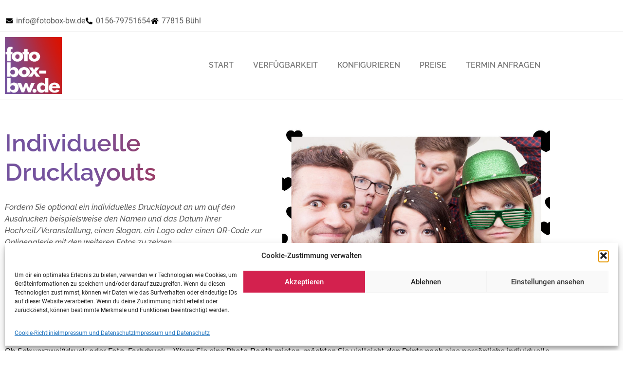

--- FILE ---
content_type: text/html; charset=UTF-8
request_url: https://fotobox-bw.de/individuelle-drucklayouts/
body_size: 19789
content:

<!doctype html>
<html lang="de">
<head>
	<meta charset="UTF-8">
		<meta name="viewport" content="width=device-width, initial-scale=1">
	<link rel="profile" href="https://gmpg.org/xfn/11">
	<title>Individuelle Drucklayouts &#8211; fotobox-bw.de</title>
<meta name='robots' content='max-image-preview:large' />
<script type='application/javascript'  id='pys-version-script'>console.log('PixelYourSite Free version 11.1.5.2');</script>
<link rel='dns-prefetch' href='//cdnjs.cloudflare.com' />
<link rel='dns-prefetch' href='//www.googletagmanager.com' />
<link rel="alternate" type="application/rss+xml" title="fotobox-bw.de &raquo; Feed" href="https://fotobox-bw.de/feed/" />
<link rel="alternate" type="application/rss+xml" title="fotobox-bw.de &raquo; Kommentar-Feed" href="https://fotobox-bw.de/comments/feed/" />
<link rel="alternate" type="application/rss+xml" title="fotobox-bw.de &raquo; Individuelle Drucklayouts-Kommentar-Feed" href="https://fotobox-bw.de/individuelle-drucklayouts/feed/" />
<link rel="alternate" title="oEmbed (JSON)" type="application/json+oembed" href="https://fotobox-bw.de/wp-json/oembed/1.0/embed?url=https%3A%2F%2Ffotobox-bw.de%2Findividuelle-drucklayouts%2F" />
<link rel="alternate" title="oEmbed (XML)" type="text/xml+oembed" href="https://fotobox-bw.de/wp-json/oembed/1.0/embed?url=https%3A%2F%2Ffotobox-bw.de%2Findividuelle-drucklayouts%2F&#038;format=xml" />
		<script>
            function cmplzCallClarity(method, params) {
                if (typeof window.clarity === 'function') {
                    try {
                        window.clarity(method, params);
                    } catch (e) {
                        console.warn('Clarity API error:', e);
                    }
                }
            }

            function cmplzGetConsentFromEvent(e) {
                var d = e && e.detail && e.detail.categories ? e.detail.categories : [];
                var categories = Array.isArray(d) ? d : [];

                return {
                    analyticsAllowed: categories.indexOf('statistics') !== -1,
                    adsAllowed: categories.indexOf('marketing') !== -1
                };
            }

            function cmplzSendClarityConsent(analyticsAllowed, adsAllowed) {
                var status = function (b) { return b ? "granted" : "denied"; };
                cmplzCallClarity('consentv2', {
                    analytics_Storage: status(!!analyticsAllowed),
                    ad_Storage: status(!!adsAllowed)
                });
            }

            function cmplzEraseClarityCookies() {
                cmplzCallClarity('consent', false);
            }

            document.addEventListener('cmplz_fire_categories', function (e) {
                var consent = cmplzGetConsentFromEvent(e);
                cmplzSendClarityConsent(consent.analyticsAllowed, consent.adsAllowed);
            });

            document.addEventListener('cmplz_revoke', function (e) {
                var consent = cmplzGetConsentFromEvent(e);
                cmplzSendClarityConsent(consent.analyticsAllowed, consent.adsAllowed);
                if (!consent.analyticsAllowed && !consent.adsAllowed) {
                    cmplzEraseClarityCookies();
                }
            });

		</script>
		<style id='wp-img-auto-sizes-contain-inline-css'>
img:is([sizes=auto i],[sizes^="auto," i]){contain-intrinsic-size:3000px 1500px}
/*# sourceURL=wp-img-auto-sizes-contain-inline-css */
</style>
<style id='wp-emoji-styles-inline-css'>

	img.wp-smiley, img.emoji {
		display: inline !important;
		border: none !important;
		box-shadow: none !important;
		height: 1em !important;
		width: 1em !important;
		margin: 0 0.07em !important;
		vertical-align: -0.1em !important;
		background: none !important;
		padding: 0 !important;
	}
/*# sourceURL=wp-emoji-styles-inline-css */
</style>
<link rel='stylesheet' id='wp-block-library-css' href='https://fotobox-bw.de/wp-includes/css/dist/block-library/style.min.css?ver=6.9' media='all' />
<style id='classic-theme-styles-inline-css'>
/*! This file is auto-generated */
.wp-block-button__link{color:#fff;background-color:#32373c;border-radius:9999px;box-shadow:none;text-decoration:none;padding:calc(.667em + 2px) calc(1.333em + 2px);font-size:1.125em}.wp-block-file__button{background:#32373c;color:#fff;text-decoration:none}
/*# sourceURL=/wp-includes/css/classic-themes.min.css */
</style>
<style id='global-styles-inline-css'>
:root{--wp--preset--aspect-ratio--square: 1;--wp--preset--aspect-ratio--4-3: 4/3;--wp--preset--aspect-ratio--3-4: 3/4;--wp--preset--aspect-ratio--3-2: 3/2;--wp--preset--aspect-ratio--2-3: 2/3;--wp--preset--aspect-ratio--16-9: 16/9;--wp--preset--aspect-ratio--9-16: 9/16;--wp--preset--color--black: #000000;--wp--preset--color--cyan-bluish-gray: #abb8c3;--wp--preset--color--white: #ffffff;--wp--preset--color--pale-pink: #f78da7;--wp--preset--color--vivid-red: #cf2e2e;--wp--preset--color--luminous-vivid-orange: #ff6900;--wp--preset--color--luminous-vivid-amber: #fcb900;--wp--preset--color--light-green-cyan: #7bdcb5;--wp--preset--color--vivid-green-cyan: #00d084;--wp--preset--color--pale-cyan-blue: #8ed1fc;--wp--preset--color--vivid-cyan-blue: #0693e3;--wp--preset--color--vivid-purple: #9b51e0;--wp--preset--gradient--vivid-cyan-blue-to-vivid-purple: linear-gradient(135deg,rgb(6,147,227) 0%,rgb(155,81,224) 100%);--wp--preset--gradient--light-green-cyan-to-vivid-green-cyan: linear-gradient(135deg,rgb(122,220,180) 0%,rgb(0,208,130) 100%);--wp--preset--gradient--luminous-vivid-amber-to-luminous-vivid-orange: linear-gradient(135deg,rgb(252,185,0) 0%,rgb(255,105,0) 100%);--wp--preset--gradient--luminous-vivid-orange-to-vivid-red: linear-gradient(135deg,rgb(255,105,0) 0%,rgb(207,46,46) 100%);--wp--preset--gradient--very-light-gray-to-cyan-bluish-gray: linear-gradient(135deg,rgb(238,238,238) 0%,rgb(169,184,195) 100%);--wp--preset--gradient--cool-to-warm-spectrum: linear-gradient(135deg,rgb(74,234,220) 0%,rgb(151,120,209) 20%,rgb(207,42,186) 40%,rgb(238,44,130) 60%,rgb(251,105,98) 80%,rgb(254,248,76) 100%);--wp--preset--gradient--blush-light-purple: linear-gradient(135deg,rgb(255,206,236) 0%,rgb(152,150,240) 100%);--wp--preset--gradient--blush-bordeaux: linear-gradient(135deg,rgb(254,205,165) 0%,rgb(254,45,45) 50%,rgb(107,0,62) 100%);--wp--preset--gradient--luminous-dusk: linear-gradient(135deg,rgb(255,203,112) 0%,rgb(199,81,192) 50%,rgb(65,88,208) 100%);--wp--preset--gradient--pale-ocean: linear-gradient(135deg,rgb(255,245,203) 0%,rgb(182,227,212) 50%,rgb(51,167,181) 100%);--wp--preset--gradient--electric-grass: linear-gradient(135deg,rgb(202,248,128) 0%,rgb(113,206,126) 100%);--wp--preset--gradient--midnight: linear-gradient(135deg,rgb(2,3,129) 0%,rgb(40,116,252) 100%);--wp--preset--font-size--small: 13px;--wp--preset--font-size--medium: 20px;--wp--preset--font-size--large: 36px;--wp--preset--font-size--x-large: 42px;--wp--preset--spacing--20: 0.44rem;--wp--preset--spacing--30: 0.67rem;--wp--preset--spacing--40: 1rem;--wp--preset--spacing--50: 1.5rem;--wp--preset--spacing--60: 2.25rem;--wp--preset--spacing--70: 3.38rem;--wp--preset--spacing--80: 5.06rem;--wp--preset--shadow--natural: 6px 6px 9px rgba(0, 0, 0, 0.2);--wp--preset--shadow--deep: 12px 12px 50px rgba(0, 0, 0, 0.4);--wp--preset--shadow--sharp: 6px 6px 0px rgba(0, 0, 0, 0.2);--wp--preset--shadow--outlined: 6px 6px 0px -3px rgb(255, 255, 255), 6px 6px rgb(0, 0, 0);--wp--preset--shadow--crisp: 6px 6px 0px rgb(0, 0, 0);}:where(.is-layout-flex){gap: 0.5em;}:where(.is-layout-grid){gap: 0.5em;}body .is-layout-flex{display: flex;}.is-layout-flex{flex-wrap: wrap;align-items: center;}.is-layout-flex > :is(*, div){margin: 0;}body .is-layout-grid{display: grid;}.is-layout-grid > :is(*, div){margin: 0;}:where(.wp-block-columns.is-layout-flex){gap: 2em;}:where(.wp-block-columns.is-layout-grid){gap: 2em;}:where(.wp-block-post-template.is-layout-flex){gap: 1.25em;}:where(.wp-block-post-template.is-layout-grid){gap: 1.25em;}.has-black-color{color: var(--wp--preset--color--black) !important;}.has-cyan-bluish-gray-color{color: var(--wp--preset--color--cyan-bluish-gray) !important;}.has-white-color{color: var(--wp--preset--color--white) !important;}.has-pale-pink-color{color: var(--wp--preset--color--pale-pink) !important;}.has-vivid-red-color{color: var(--wp--preset--color--vivid-red) !important;}.has-luminous-vivid-orange-color{color: var(--wp--preset--color--luminous-vivid-orange) !important;}.has-luminous-vivid-amber-color{color: var(--wp--preset--color--luminous-vivid-amber) !important;}.has-light-green-cyan-color{color: var(--wp--preset--color--light-green-cyan) !important;}.has-vivid-green-cyan-color{color: var(--wp--preset--color--vivid-green-cyan) !important;}.has-pale-cyan-blue-color{color: var(--wp--preset--color--pale-cyan-blue) !important;}.has-vivid-cyan-blue-color{color: var(--wp--preset--color--vivid-cyan-blue) !important;}.has-vivid-purple-color{color: var(--wp--preset--color--vivid-purple) !important;}.has-black-background-color{background-color: var(--wp--preset--color--black) !important;}.has-cyan-bluish-gray-background-color{background-color: var(--wp--preset--color--cyan-bluish-gray) !important;}.has-white-background-color{background-color: var(--wp--preset--color--white) !important;}.has-pale-pink-background-color{background-color: var(--wp--preset--color--pale-pink) !important;}.has-vivid-red-background-color{background-color: var(--wp--preset--color--vivid-red) !important;}.has-luminous-vivid-orange-background-color{background-color: var(--wp--preset--color--luminous-vivid-orange) !important;}.has-luminous-vivid-amber-background-color{background-color: var(--wp--preset--color--luminous-vivid-amber) !important;}.has-light-green-cyan-background-color{background-color: var(--wp--preset--color--light-green-cyan) !important;}.has-vivid-green-cyan-background-color{background-color: var(--wp--preset--color--vivid-green-cyan) !important;}.has-pale-cyan-blue-background-color{background-color: var(--wp--preset--color--pale-cyan-blue) !important;}.has-vivid-cyan-blue-background-color{background-color: var(--wp--preset--color--vivid-cyan-blue) !important;}.has-vivid-purple-background-color{background-color: var(--wp--preset--color--vivid-purple) !important;}.has-black-border-color{border-color: var(--wp--preset--color--black) !important;}.has-cyan-bluish-gray-border-color{border-color: var(--wp--preset--color--cyan-bluish-gray) !important;}.has-white-border-color{border-color: var(--wp--preset--color--white) !important;}.has-pale-pink-border-color{border-color: var(--wp--preset--color--pale-pink) !important;}.has-vivid-red-border-color{border-color: var(--wp--preset--color--vivid-red) !important;}.has-luminous-vivid-orange-border-color{border-color: var(--wp--preset--color--luminous-vivid-orange) !important;}.has-luminous-vivid-amber-border-color{border-color: var(--wp--preset--color--luminous-vivid-amber) !important;}.has-light-green-cyan-border-color{border-color: var(--wp--preset--color--light-green-cyan) !important;}.has-vivid-green-cyan-border-color{border-color: var(--wp--preset--color--vivid-green-cyan) !important;}.has-pale-cyan-blue-border-color{border-color: var(--wp--preset--color--pale-cyan-blue) !important;}.has-vivid-cyan-blue-border-color{border-color: var(--wp--preset--color--vivid-cyan-blue) !important;}.has-vivid-purple-border-color{border-color: var(--wp--preset--color--vivid-purple) !important;}.has-vivid-cyan-blue-to-vivid-purple-gradient-background{background: var(--wp--preset--gradient--vivid-cyan-blue-to-vivid-purple) !important;}.has-light-green-cyan-to-vivid-green-cyan-gradient-background{background: var(--wp--preset--gradient--light-green-cyan-to-vivid-green-cyan) !important;}.has-luminous-vivid-amber-to-luminous-vivid-orange-gradient-background{background: var(--wp--preset--gradient--luminous-vivid-amber-to-luminous-vivid-orange) !important;}.has-luminous-vivid-orange-to-vivid-red-gradient-background{background: var(--wp--preset--gradient--luminous-vivid-orange-to-vivid-red) !important;}.has-very-light-gray-to-cyan-bluish-gray-gradient-background{background: var(--wp--preset--gradient--very-light-gray-to-cyan-bluish-gray) !important;}.has-cool-to-warm-spectrum-gradient-background{background: var(--wp--preset--gradient--cool-to-warm-spectrum) !important;}.has-blush-light-purple-gradient-background{background: var(--wp--preset--gradient--blush-light-purple) !important;}.has-blush-bordeaux-gradient-background{background: var(--wp--preset--gradient--blush-bordeaux) !important;}.has-luminous-dusk-gradient-background{background: var(--wp--preset--gradient--luminous-dusk) !important;}.has-pale-ocean-gradient-background{background: var(--wp--preset--gradient--pale-ocean) !important;}.has-electric-grass-gradient-background{background: var(--wp--preset--gradient--electric-grass) !important;}.has-midnight-gradient-background{background: var(--wp--preset--gradient--midnight) !important;}.has-small-font-size{font-size: var(--wp--preset--font-size--small) !important;}.has-medium-font-size{font-size: var(--wp--preset--font-size--medium) !important;}.has-large-font-size{font-size: var(--wp--preset--font-size--large) !important;}.has-x-large-font-size{font-size: var(--wp--preset--font-size--x-large) !important;}
:where(.wp-block-post-template.is-layout-flex){gap: 1.25em;}:where(.wp-block-post-template.is-layout-grid){gap: 1.25em;}
:where(.wp-block-term-template.is-layout-flex){gap: 1.25em;}:where(.wp-block-term-template.is-layout-grid){gap: 1.25em;}
:where(.wp-block-columns.is-layout-flex){gap: 2em;}:where(.wp-block-columns.is-layout-grid){gap: 2em;}
:root :where(.wp-block-pullquote){font-size: 1.5em;line-height: 1.6;}
/*# sourceURL=global-styles-inline-css */
</style>
<link rel='stylesheet' id='owac-styles-css' href='https://fotobox-bw.de/wp-content/plugins/availability-calendar/public/css/styles.css?ver=1.2.6' media='all' />
<link rel='stylesheet' id='owac-slider-css' href='https://fotobox-bw.de/wp-content/plugins/availability-calendar/public/css/owac.css?ver=1.2.6' media='all' />
<link rel='stylesheet' id='owac-theme-css' href='https://fotobox-bw.de/wp-content/plugins/availability-calendar/public/css/owac-theme.css?ver=1.2.6' media='all' />
<link rel='stylesheet' id='contact-form-7-css' href='https://fotobox-bw.de/wp-content/plugins/contact-form-7/includes/css/styles.css?ver=6.1.4' media='all' />
<link rel='stylesheet' id='go-pricing-styles-css' href='https://fotobox-bw.de/wp-content/plugins/go_pricing/assets/css/go_pricing_styles.css?ver=3.3.17' media='all' />
<link rel='stylesheet' id='cmplz-general-css' href='https://fotobox-bw.de/wp-content/plugins/complianz-gdpr/assets/css/cookieblocker.min.css?ver=1768225134' media='all' />
<link rel='stylesheet' id='grw-public-main-css-css' href='https://fotobox-bw.de/wp-content/plugins/widget-google-reviews/assets/css/public-main.css?ver=6.9.1' media='all' />
<link rel='stylesheet' id='hello-elementor-css' href='https://fotobox-bw.de/wp-content/themes/hello-elementor/style.min.css?ver=2.6.1' media='all' />
<link rel='stylesheet' id='hello-elementor-theme-style-css' href='https://fotobox-bw.de/wp-content/themes/hello-elementor/theme.min.css?ver=2.6.1' media='all' />
<link rel='stylesheet' id='elementor-frontend-css' href='https://fotobox-bw.de/wp-content/plugins/elementor/assets/css/frontend.min.css?ver=3.34.1' media='all' />
<link rel='stylesheet' id='elementor-post-484-css' href='https://fotobox-bw.de/wp-content/uploads/elementor/css/post-484.css?ver=1768225415' media='all' />
<link rel='stylesheet' id='elementor-icons-css' href='https://fotobox-bw.de/wp-content/plugins/elementor/assets/lib/eicons/css/elementor-icons.min.css?ver=5.45.0' media='all' />
<link rel='stylesheet' id='elementor-pro-css' href='https://fotobox-bw.de/wp-content/plugins/elementor-pro/assets/css/frontend.min.css?ver=3.5.0' media='all' />
<link rel='stylesheet' id='wb-slick-library-css' href='https://fotobox-bw.de/wp-content/plugins/post-carousel-slider-for-elementor//assets/vendors/slick/slick.css?ver=1.0.0' media='all' />
<link rel='stylesheet' id='wb-slick-theme-css' href='https://fotobox-bw.de/wp-content/plugins/post-carousel-slider-for-elementor//assets/vendors/slick/slick-theme.css?ver=1.0.0' media='all' />
<link rel='stylesheet' id='wb-ps-style-css' href='https://fotobox-bw.de/wp-content/plugins/post-carousel-slider-for-elementor//assets/css/style.css?ver=1.0.0' media='all' />
<link rel='stylesheet' id='elementor-post-862-css' href='https://fotobox-bw.de/wp-content/uploads/elementor/css/post-862.css?ver=1768225416' media='all' />
<link rel='stylesheet' id='elementor-post-866-css' href='https://fotobox-bw.de/wp-content/uploads/elementor/css/post-866.css?ver=1768225416' media='all' />
<link rel='stylesheet' id='elementor-post-887-css' href='https://fotobox-bw.de/wp-content/uploads/elementor/css/post-887.css?ver=1768240142' media='all' />
<link rel='stylesheet' id='elementskit-parallax-style-css' href='https://fotobox-bw.de/wp-content/plugins/elementskit/modules/parallax/assets/css/style.css?ver=2.3.6' media='all' />
<link rel='stylesheet' id='ekit-widget-styles-css' href='https://fotobox-bw.de/wp-content/plugins/elementskit-lite/widgets/init/assets/css/widget-styles.css?ver=3.7.8' media='all' />
<link rel='stylesheet' id='ekit-widget-styles-pro-css' href='https://fotobox-bw.de/wp-content/plugins/elementskit/widgets/init/assets/css/widget-styles-pro.css?ver=2.3.6' media='all' />
<link rel='stylesheet' id='ekit-responsive-css' href='https://fotobox-bw.de/wp-content/plugins/elementskit-lite/widgets/init/assets/css/responsive.css?ver=3.7.8' media='all' />
<link rel='stylesheet' id='elementor-gf-roboto-css' href='//fotobox-bw.de/wp-content/uploads/omgf/elementor-gf-roboto/elementor-gf-roboto.css?ver=1665994968' media='all' />
<link rel='stylesheet' id='elementor-gf-robotoslab-css' href='//fotobox-bw.de/wp-content/uploads/omgf/elementor-gf-robotoslab/elementor-gf-robotoslab.css?ver=1665994968' media='all' />
<link rel='stylesheet' id='elementor-gf-raleway-css' href='//fotobox-bw.de/wp-content/uploads/omgf/elementor-gf-raleway/elementor-gf-raleway.css?ver=1665994968' media='all' />
<link rel='stylesheet' id='elementor-icons-shared-0-css' href='https://fotobox-bw.de/wp-content/plugins/elementor/assets/lib/font-awesome/css/fontawesome.min.css?ver=5.15.3' media='all' />
<link rel='stylesheet' id='elementor-icons-fa-solid-css' href='https://fotobox-bw.de/wp-content/plugins/elementor/assets/lib/font-awesome/css/solid.min.css?ver=5.15.3' media='all' />
<script src="https://fotobox-bw.de/wp-includes/js/jquery/jquery.min.js?ver=3.7.1" id="jquery-core-js"></script>
<script src="https://fotobox-bw.de/wp-includes/js/jquery/jquery-migrate.min.js?ver=3.4.1" id="jquery-migrate-js"></script>
<script id="gw-tweenmax-js-before">
var oldGS=window.GreenSockGlobals,oldGSQueue=window._gsQueue,oldGSDefine=window._gsDefine;window._gsDefine=null;delete(window._gsDefine);var gwGS=window.GreenSockGlobals={};
//# sourceURL=gw-tweenmax-js-before
</script>
<script src="https://cdnjs.cloudflare.com/ajax/libs/gsap/1.11.2/TweenMax.min.js" id="gw-tweenmax-js"></script>
<script id="gw-tweenmax-js-after">
try{window.GreenSockGlobals=null;window._gsQueue=null;window._gsDefine=null;delete(window.GreenSockGlobals);delete(window._gsQueue);delete(window._gsDefine);window.GreenSockGlobals=oldGS;window._gsQueue=oldGSQueue;window._gsDefine=oldGSDefine;}catch(e){}
//# sourceURL=gw-tweenmax-js-after
</script>
<script defer="defer" src="https://fotobox-bw.de/wp-content/plugins/widget-google-reviews/assets/js/public-main.js?ver=6.9.1" id="grw-public-main-js-js"></script>
<script src="https://fotobox-bw.de/wp-content/plugins/elementskit/modules/parallax/assets/js/jarallax.js?ver=2.3.6" id="jarallax-js"></script>
<script type="text/plain" data-service="facebook" data-category="marketing" data-cmplz-src="https://fotobox-bw.de/wp-content/plugins/pixelyoursite/dist/scripts/jquery.bind-first-0.2.3.min.js?ver=0.2.3" id="jquery-bind-first-js"></script>
<script type="text/plain" data-service="facebook" data-category="marketing" data-cmplz-src="https://fotobox-bw.de/wp-content/plugins/pixelyoursite/dist/scripts/js.cookie-2.1.3.min.js?ver=2.1.3" id="js-cookie-pys-js"></script>
<script type="text/plain" data-service="facebook" data-category="marketing" data-cmplz-src="https://fotobox-bw.de/wp-content/plugins/pixelyoursite/dist/scripts/tld.min.js?ver=2.3.1" id="js-tld-js"></script>
<script type="text/plain" data-service="facebook" data-category="marketing" id="pys-js-extra">
var pysOptions = {"staticEvents":[],"dynamicEvents":[],"triggerEvents":[],"triggerEventTypes":[],"debug":"","siteUrl":"https://fotobox-bw.de","ajaxUrl":"https://fotobox-bw.de/wp-admin/admin-ajax.php","ajax_event":"447099f98a","enable_remove_download_url_param":"1","cookie_duration":"7","last_visit_duration":"60","enable_success_send_form":"","ajaxForServerEvent":"1","ajaxForServerStaticEvent":"1","useSendBeacon":"1","send_external_id":"1","external_id_expire":"180","track_cookie_for_subdomains":"1","google_consent_mode":"1","gdpr":{"ajax_enabled":true,"all_disabled_by_api":false,"facebook_disabled_by_api":false,"analytics_disabled_by_api":false,"google_ads_disabled_by_api":false,"pinterest_disabled_by_api":false,"bing_disabled_by_api":false,"reddit_disabled_by_api":false,"externalID_disabled_by_api":false,"facebook_prior_consent_enabled":true,"analytics_prior_consent_enabled":true,"google_ads_prior_consent_enabled":null,"pinterest_prior_consent_enabled":true,"bing_prior_consent_enabled":true,"cookiebot_integration_enabled":false,"cookiebot_facebook_consent_category":"marketing","cookiebot_analytics_consent_category":"statistics","cookiebot_tiktok_consent_category":"marketing","cookiebot_google_ads_consent_category":"marketing","cookiebot_pinterest_consent_category":"marketing","cookiebot_bing_consent_category":"marketing","consent_magic_integration_enabled":false,"real_cookie_banner_integration_enabled":false,"cookie_notice_integration_enabled":false,"cookie_law_info_integration_enabled":false,"analytics_storage":{"enabled":true,"value":"granted","filter":false},"ad_storage":{"enabled":true,"value":"granted","filter":false},"ad_user_data":{"enabled":true,"value":"granted","filter":false},"ad_personalization":{"enabled":true,"value":"granted","filter":false}},"cookie":{"disabled_all_cookie":false,"disabled_start_session_cookie":false,"disabled_advanced_form_data_cookie":false,"disabled_landing_page_cookie":false,"disabled_first_visit_cookie":false,"disabled_trafficsource_cookie":false,"disabled_utmTerms_cookie":false,"disabled_utmId_cookie":false},"tracking_analytics":{"TrafficSource":"direct","TrafficLanding":"undefined","TrafficUtms":[],"TrafficUtmsId":[]},"GATags":{"ga_datalayer_type":"default","ga_datalayer_name":"dataLayerPYS"},"woo":{"enabled":false},"edd":{"enabled":false},"cache_bypass":"1769040648"};
//# sourceURL=pys-js-extra
</script>
<script type="text/plain" data-service="facebook" data-category="marketing" data-cmplz-src="https://fotobox-bw.de/wp-content/plugins/pixelyoursite/dist/scripts/public.js?ver=11.1.5.2" id="pys-js"></script>

<!-- Google Tag (gtac.js) durch Site-Kit hinzugefügt -->
<!-- Von Site Kit hinzugefügtes Google-Analytics-Snippet -->
<script src="https://www.googletagmanager.com/gtag/js?id=G-TX172WMW3J" id="google_gtagjs-js" async></script>
<script id="google_gtagjs-js-after">
window.dataLayer = window.dataLayer || [];function gtag(){dataLayer.push(arguments);}
gtag("set","linker",{"domains":["fotobox-bw.de"]});
gtag("js", new Date());
gtag("set", "developer_id.dZTNiMT", true);
gtag("config", "G-TX172WMW3J");
//# sourceURL=google_gtagjs-js-after
</script>
<link rel="https://api.w.org/" href="https://fotobox-bw.de/wp-json/" /><link rel="alternate" title="JSON" type="application/json" href="https://fotobox-bw.de/wp-json/wp/v2/posts/920" /><link rel="EditURI" type="application/rsd+xml" title="RSD" href="https://fotobox-bw.de/xmlrpc.php?rsd" />
<meta name="generator" content="WordPress 6.9" />
<link rel="canonical" href="https://fotobox-bw.de/individuelle-drucklayouts/" />
<link rel='shortlink' href='https://fotobox-bw.de/?p=920' />
<meta name="generator" content="Site Kit by Google 1.168.0" />		<script type="text/javascript">
				(function(c,l,a,r,i,t,y){
					c[a]=c[a]||function(){(c[a].q=c[a].q||[]).push(arguments)};t=l.createElement(r);t.async=1;
					t.src="https://www.clarity.ms/tag/"+i+"?ref=wordpress";y=l.getElementsByTagName(r)[0];y.parentNode.insertBefore(t,y);
				})(window, document, "clarity", "script", "52r3f9ch4g");
		</script>
					<style>.cmplz-hidden {
					display: none !important;
				}</style><meta name="generator" content="Elementor 3.34.1; features: additional_custom_breakpoints; settings: css_print_method-external, google_font-enabled, font_display-auto">
<style>/* raleway-regular - latin */
@font-face {
  font-family: 'Raleway';
  font-style: normal;
  font-weight: 400;
  src: url('../fonts/raleway-v26-latin-regular.eot'); /* IE9 Compat Modes */
  src: local(''),
       url('../fonts/raleway-v26-latin-regular.eot?#iefix') format('embedded-opentype'), /* IE6-IE8 */
       url('../fonts/raleway-v26-latin-regular.woff2') format('woff2'), /* Super Modern Browsers */
       url('../fonts/raleway-v26-latin-regular.woff') format('woff'), /* Modern Browsers */
       url('../fonts/raleway-v26-latin-regular.ttf') format('truetype'), /* Safari, Android, iOS */
       url('../fonts/raleway-v26-latin-regular.svg#Raleway') format('svg'); /* Legacy iOS */
}
/* raleway-500 - latin */
@font-face {
  font-family: 'Raleway';
  font-style: normal;
  font-weight: 500;
  src: url('../fonts/raleway-v26-latin-500.eot'); /* IE9 Compat Modes */
  src: local(''),
       url('../fonts/raleway-v26-latin-500.eot?#iefix') format('embedded-opentype'), /* IE6-IE8 */
       url('../fonts/raleway-v26-latin-500.woff2') format('woff2'), /* Super Modern Browsers */
       url('../fonts/raleway-v26-latin-500.woff') format('woff'), /* Modern Browsers */
       url('../fonts/raleway-v26-latin-500.ttf') format('truetype'), /* Safari, Android, iOS */
       url('../fonts/raleway-v26-latin-500.svg#Raleway') format('svg'); /* Legacy iOS */
}
/* raleway-600 - latin */
@font-face {
  font-family: 'Raleway';
  font-style: normal;
  font-weight: 600;
  src: url('../fonts/raleway-v26-latin-600.eot'); /* IE9 Compat Modes */
  src: local(''),
       url('../fonts/raleway-v26-latin-600.eot?#iefix') format('embedded-opentype'), /* IE6-IE8 */
       url('../fonts/raleway-v26-latin-600.woff2') format('woff2'), /* Super Modern Browsers */
       url('../fonts/raleway-v26-latin-600.woff') format('woff'), /* Modern Browsers */
       url('../fonts/raleway-v26-latin-600.ttf') format('truetype'), /* Safari, Android, iOS */
       url('../fonts/raleway-v26-latin-600.svg#Raleway') format('svg'); /* Legacy iOS */
}
/* raleway-500italic - latin */
@font-face {
  font-family: 'Raleway';
  font-style: italic;
  font-weight: 500;
  src: url('../fonts/raleway-v26-latin-500italic.eot'); /* IE9 Compat Modes */
  src: local(''),
       url('../fonts/raleway-v26-latin-500italic.eot?#iefix') format('embedded-opentype'), /* IE6-IE8 */
       url('../fonts/raleway-v26-latin-500italic.woff2') format('woff2'), /* Super Modern Browsers */
       url('../fonts/raleway-v26-latin-500italic.woff') format('woff'), /* Modern Browsers */
       url('../fonts/raleway-v26-latin-500italic.ttf') format('truetype'), /* Safari, Android, iOS */
       url('../fonts/raleway-v26-latin-500italic.svg#Raleway') format('svg'); /* Legacy iOS */
}
/* raleway-600italic - latin */
@font-face {
  font-family: 'Raleway';
  font-style: italic;
  font-weight: 600;
  src: url('../fonts/raleway-v26-latin-600italic.eot'); /* IE9 Compat Modes */
  src: local(''),
       url('../fonts/raleway-v26-latin-600italic.eot?#iefix') format('embedded-opentype'), /* IE6-IE8 */
       url('../fonts/raleway-v26-latin-600italic.woff2') format('woff2'), /* Super Modern Browsers */
       url('../fonts/raleway-v26-latin-600italic.woff') format('woff'), /* Modern Browsers */
       url('../fonts/raleway-v26-latin-600italic.ttf') format('truetype'), /* Safari, Android, iOS */
       url('../fonts/raleway-v26-latin-600italic.svg#Raleway') format('svg'); /* Legacy iOS */
}
	/* roboto-regular - latin */
@font-face {
  font-family: 'Roboto';
  font-style: normal;
  font-weight: 400;
  src: url('../fonts/roboto-v29-latin-regular.eot'); /* IE9 Compat Modes */
  src: local(''),
       url('../fonts/roboto-v29-latin-regular.eot?#iefix') format('embedded-opentype'), /* IE6-IE8 */
       url('../fonts/roboto-v29-latin-regular.woff2') format('woff2'), /* Super Modern Browsers */
       url('../fonts/roboto-v29-latin-regular.woff') format('woff'), /* Modern Browsers */
       url('../fonts/roboto-v29-latin-regular.ttf') format('truetype'), /* Safari, Android, iOS */
       url('../fonts/roboto-v29-latin-regular.svg#Roboto') format('svg'); /* Legacy iOS */
}
/* roboto-500 - latin */
@font-face {
  font-family: 'Roboto';
  font-style: normal;
  font-weight: 500;
  src: url('../fonts/roboto-v29-latin-500.eot'); /* IE9 Compat Modes */
  src: local(''),
       url('../fonts/roboto-v29-latin-500.eot?#iefix') format('embedded-opentype'), /* IE6-IE8 */
       url('../fonts/roboto-v29-latin-500.woff2') format('woff2'), /* Super Modern Browsers */
       url('../fonts/roboto-v29-latin-500.woff') format('woff'), /* Modern Browsers */
       url('../fonts/roboto-v29-latin-500.ttf') format('truetype'), /* Safari, Android, iOS */
       url('../fonts/roboto-v29-latin-500.svg#Roboto') format('svg'); /* Legacy iOS */
}
	</style>

			<script type="text/javascript">
				var elementskit_module_parallax_url = "https://fotobox-bw.de/wp-content/plugins/elementskit/modules/parallax/"
			</script>
					<style>
				.e-con.e-parent:nth-of-type(n+4):not(.e-lazyloaded):not(.e-no-lazyload),
				.e-con.e-parent:nth-of-type(n+4):not(.e-lazyloaded):not(.e-no-lazyload) * {
					background-image: none !important;
				}
				@media screen and (max-height: 1024px) {
					.e-con.e-parent:nth-of-type(n+3):not(.e-lazyloaded):not(.e-no-lazyload),
					.e-con.e-parent:nth-of-type(n+3):not(.e-lazyloaded):not(.e-no-lazyload) * {
						background-image: none !important;
					}
				}
				@media screen and (max-height: 640px) {
					.e-con.e-parent:nth-of-type(n+2):not(.e-lazyloaded):not(.e-no-lazyload),
					.e-con.e-parent:nth-of-type(n+2):not(.e-lazyloaded):not(.e-no-lazyload) * {
						background-image: none !important;
					}
				}
			</style>
			<script type='application/javascript' id='pys-config-warning-script'>console.warn('PixelYourSite: no pixel configured.');</script>

<!-- Von Site Kit hinzugefügtes Google-Tag-Manager-Snippet -->
<script>
			( function( w, d, s, l, i ) {
				w[l] = w[l] || [];
				w[l].push( {'gtm.start': new Date().getTime(), event: 'gtm.js'} );
				var f = d.getElementsByTagName( s )[0],
					j = d.createElement( s ), dl = l != 'dataLayer' ? '&l=' + l : '';
				j.async = true;
				j.src = 'https://www.googletagmanager.com/gtm.js?id=' + i + dl;
				f.parentNode.insertBefore( j, f );
			} )( window, document, 'script', 'dataLayer', 'GTM-MJQS2LH' );
			
</script>

<!-- Ende des von Site Kit hinzugefügten Google-Tag-Manager-Snippets -->

<!-- Meta Pixel Code -->
<script>
!function(f,b,e,v,n,t,s)
{if(f.fbq)return;n=f.fbq=function(){n.callMethod?
n.callMethod.apply(n,arguments):n.queue.push(arguments)};
if(!f._fbq)f._fbq=n;n.push=n;n.loaded=!0;n.version='2.0';
n.queue=[];t=b.createElement(e);t.async=!0;
t.src=v;s=b.getElementsByTagName(e)[0];
s.parentNode.insertBefore(t,s)}(window, document,'script',
'https://connect.facebook.net/en_US/fbevents.js');
fbq('init', '1067513044063491');
fbq('track', 'PageView');
</script>
<noscript><img height="1" width="1" style="display:none"
src="https://www.facebook.com/tr?id=1067513044063491&ev=PageView&noscript=1"
/></noscript>
<!-- End Meta Pixel Code -->
		<style id="wp-custom-css">
			/* Bookitup Kontaktformular */
.form-container{
    color: rgb(153,153,153) !important;
    font-size: 14px !important;
    text-align: left !important;
    margin: 0 0 15px !important;
    padding: 10px !important;
    background-color: rgba(255,255,255,0) !important;
    box-shadow: 0 0 25px -15px rgba(0,0,0,0.3) !important;
	
}

.form-container textarea {
    min-height: 60px !important;
	font-size: 14px !important;
}

.form-control{
    color: rgb(136,136,136) !important;
    background: rgb(249,249,249) !important;
    font-weight: 400 !important;
    letter-spacing: 1px !important;
    /*! height: 40px !important; */
    padding: 6px 12px !important;
    border-radius: 5px !important;
    border: 1px solid rgba(255,255,255,0) !important;
    box-shadow: none !important;
}

.form-container .form-horizontal {
    color: rgb(153,153,153) !important;
    font-size: 14px !important;
    text-align: left !important;
    margin: 0 0 15px !important;
}
.form-container .form-horizontal .form-group{ margin: 0 0 20px !important; }
.form-container .form-horizontal .form-group:nth-of-type(2){ margin-bottom: 35px !important; }
.form-container .form-horizontal .form-group label{ font-weight: 500 !important; }

.form-control:focus{ box-shadow: 0 0 5px rgb(253,166,50) !important; }
.form-container .form-horizontal .btn-big{
    color: rgba(255,255,255,1) !important;
    
    font-size: 15px !important;
    font-weight: 500 !important;
    letter-spacing: 0.5px !important;
    width: 100% !important;
    padding: 9px 11px !important;
    margin: 0 0 20px !important;
    border-radius: 50px !important;
    transition: all 0.3s ease 0s !important;
    min-height: 45px !important;
}



.badge-danger {
    color:  rgb(255,255,255) !important;
    background-color: rgb(220, 53, 69) !important;
}

.form-container .form-horizontal .btn-big{
background-color: transparent;
  background-image: linear-gradient(200deg, #DC1200 0%, #75539E 100%);
  padding: 20px 20px 20px 20px;	
	border-radius: 3px  !important;
	font-family: "Roboto"", sans-serif;
  font-weight: 500 !important);
}

.form-container .form-horizontal .btn-big:hover{
	text-decoration: underline  !important;
}

/* Slider oben stylen*/
.elementor-image-carousel-wrapper {
	aspect-ratio: 1.5;
	overflow: clip;
}



/*Verfügbarkeiten stylen*/
/*.day_row>td:hover{
cursor: not-allowed;
}*/


.owac-arrow {
	border:none;
  height: 30px;
	width: 30px;
	font-size: 0px;
	margin: 0 0px;
	padding: 5px;
}
.owac-arrow:hover {
background-color: lightgray;
}

div.owac-calendar-container table.main tbody tr.day_row td span{
	background-color: #B1F0AC;
	color: #333;
}

/*div{	background-color: #E6485Cf3}*/

/*Style Post slider*/
.wb_ps_thumbnail img {
  aspect-ratio: 3/2;
  height: auto;
	width: 100%;}

.wb_ps_title a {
	color: var( --e-global-color-secondary );
font-family: var( --e-global-typography-primary-font-family ), Sans-serif;
font-weight: var( --e-global-typography-primary-font-weight );
  color: var( --e-global-color-text );
	font-size: 20px;
	line-height: 1.2;

}

.wb_ps_title{
		height: 60px;
}

.wb_ps_single_item p {
  display: -webkit-box;
  -webkit-box-orient: vertical;
  -webkit-line-clamp: 4;
  -webkit-box-orient: vertical;
  overflow: hidden !important;
  height: 5.2rem;
  text-overflow: ellipsis !important;
    hyphens: auto;
  text-align: left;
  
  line-height: 1.5em;
  font-size: 14px;
  font-family: var( --e-global-typography-text-font-family ), Sans-serif;
  font-weight: var( --e-global-typography-text-font-weight );
  color: #777;
}

.wb_ps_text > p:not(:first-child) {
display: none;
}


.hm-contact-form{
	max-width: 100%;
overflow-x: hidden;
}		</style>
		</head>
<body data-cmplz=1 class="wp-singular post-template-default single single-post postid-920 single-format-standard wp-theme-hello-elementor elementor-default elementor-kit-484 elementor-page-887">

		<!-- Von Site Kit hinzugefügtes Google-Tag-Manager-(noscript)-Snippet -->
		<noscript>
			<iframe src="https://www.googletagmanager.com/ns.html?id=GTM-MJQS2LH" height="0" width="0" style="display:none;visibility:hidden"></iframe>
		</noscript>
		<!-- Ende des von Site Kit hinzugefügten Google-Tag-Manager-(noscript)-Snippets -->
		
<a class="skip-link screen-reader-text" href="#content">
	Zum Inhalt wechseln</a>

		<div data-elementor-type="header" data-elementor-id="862" class="elementor elementor-862 elementor-location-header">
		<div class="elementor-section-wrap">
					<section class="elementor-section elementor-top-section elementor-element elementor-element-626cc2fb elementor-section-boxed elementor-section-height-default elementor-section-height-default" data-id="626cc2fb" data-element_type="section" data-settings="{&quot;ekit_has_onepagescroll_dot&quot;:&quot;yes&quot;}">
						<div class="elementor-container elementor-column-gap-default">
					<div class="elementor-column elementor-col-100 elementor-top-column elementor-element elementor-element-2f710b7a" data-id="2f710b7a" data-element_type="column">
			<div class="elementor-widget-wrap">
							</div>
		</div>
					</div>
		</section>
				<section class="elementor-section elementor-top-section elementor-element elementor-element-48497e45 elementor-hidden-mobile elementor-section-boxed elementor-section-height-default elementor-section-height-default" data-id="48497e45" data-element_type="section" data-settings="{&quot;ekit_has_onepagescroll_dot&quot;:&quot;yes&quot;}">
						<div class="elementor-container elementor-column-gap-default">
					<div class="elementor-column elementor-col-50 elementor-top-column elementor-element elementor-element-5284003c" data-id="5284003c" data-element_type="column">
			<div class="elementor-widget-wrap elementor-element-populated">
						<div class="elementor-element elementor-element-493b6426 elementor-widget elementor-widget-menu-anchor" data-id="493b6426" data-element_type="widget" data-settings="{&quot;ekit_we_effect_on&quot;:&quot;none&quot;}" data-widget_type="menu-anchor.default">
				<div class="elementor-widget-container">
							<div class="elementor-menu-anchor" id="topo"></div>
						</div>
				</div>
				<div class="elementor-element elementor-element-1ef79e47 elementor-icon-list--layout-inline elementor-list-item-link-full_width elementor-widget elementor-widget-icon-list" data-id="1ef79e47" data-element_type="widget" data-settings="{&quot;ekit_we_effect_on&quot;:&quot;none&quot;}" data-widget_type="icon-list.default">
				<div class="elementor-widget-container">
							<ul class="elementor-icon-list-items elementor-inline-items">
							<li class="elementor-icon-list-item elementor-inline-item">
											<a href="mailto:info@fotobox-bw.de">

												<span class="elementor-icon-list-icon">
							<i aria-hidden="true" class="fas fa-envelope"></i>						</span>
										<span class="elementor-icon-list-text">info@fotobox-bw.de</span>
											</a>
									</li>
								<li class="elementor-icon-list-item elementor-inline-item">
											<a href="tel:+4917657861130">

												<span class="elementor-icon-list-icon">
							<i aria-hidden="true" class="fas fa-phone-alt"></i>						</span>
										<span class="elementor-icon-list-text">0156-79751654</span>
											</a>
									</li>
								<li class="elementor-icon-list-item elementor-inline-item">
											<span class="elementor-icon-list-icon">
							<i aria-hidden="true" class="fas fa-home"></i>						</span>
										<span class="elementor-icon-list-text">77815 Bühl</span>
									</li>
						</ul>
						</div>
				</div>
					</div>
		</div>
				<div class="elementor-column elementor-col-50 elementor-top-column elementor-element elementor-element-625d2977" data-id="625d2977" data-element_type="column">
			<div class="elementor-widget-wrap elementor-element-populated">
						<div class="elementor-element elementor-element-273f7b4c elementor-icon-list--layout-inline elementor-align-end elementor-list-item-link-full_width elementor-widget elementor-widget-icon-list" data-id="273f7b4c" data-element_type="widget" data-settings="{&quot;ekit_we_effect_on&quot;:&quot;none&quot;}" data-widget_type="icon-list.default">
				<div class="elementor-widget-container">
							<ul class="elementor-icon-list-items elementor-inline-items">
							<li class="elementor-icon-list-item elementor-inline-item">
											<a href="https://fotobox-bw.de/impressum-datenschutz/">

											<span class="elementor-icon-list-text"></span>
											</a>
									</li>
						</ul>
						</div>
				</div>
					</div>
		</div>
					</div>
		</section>
				<section class="elementor-section elementor-top-section elementor-element elementor-element-77cae689 elementor-hidden-desktop elementor-hidden-tablet elementor-section-boxed elementor-section-height-default elementor-section-height-default" data-id="77cae689" data-element_type="section" data-settings="{&quot;ekit_has_onepagescroll_dot&quot;:&quot;yes&quot;}">
						<div class="elementor-container elementor-column-gap-default">
					<div class="elementor-column elementor-col-100 elementor-top-column elementor-element elementor-element-181fbb24" data-id="181fbb24" data-element_type="column">
			<div class="elementor-widget-wrap elementor-element-populated">
						<div class="elementor-element elementor-element-62ccd54d elementor-icon-list--layout-inline elementor-mobile-align-center elementor-list-item-link-full_width elementor-widget elementor-widget-icon-list" data-id="62ccd54d" data-element_type="widget" data-settings="{&quot;ekit_we_effect_on&quot;:&quot;none&quot;}" data-widget_type="icon-list.default">
				<div class="elementor-widget-container">
							<ul class="elementor-icon-list-items elementor-inline-items">
							<li class="elementor-icon-list-item elementor-inline-item">
											<a href="mailto:info@fotobox-bw.de">

												<span class="elementor-icon-list-icon">
							<i aria-hidden="true" class="fas fa-envelope"></i>						</span>
										<span class="elementor-icon-list-text">info@fotobox-bw.de</span>
											</a>
									</li>
								<li class="elementor-icon-list-item elementor-inline-item">
											<a href="tel:+4917657861130">

												<span class="elementor-icon-list-icon">
							<i aria-hidden="true" class="fas fa-phone-alt"></i>						</span>
										<span class="elementor-icon-list-text">0156-79751654</span>
											</a>
									</li>
								<li class="elementor-icon-list-item elementor-inline-item">
											<span class="elementor-icon-list-icon">
							<i aria-hidden="true" class="fas fa-home"></i>						</span>
										<span class="elementor-icon-list-text">77815 Bühl</span>
									</li>
						</ul>
						</div>
				</div>
					</div>
		</div>
					</div>
		</section>
				<section class="elementor-section elementor-top-section elementor-element elementor-element-2912977a elementor-section-boxed elementor-section-height-default elementor-section-height-default" data-id="2912977a" data-element_type="section" data-settings="{&quot;ekit_has_onepagescroll_dot&quot;:&quot;yes&quot;}">
						<div class="elementor-container elementor-column-gap-default">
					<div class="elementor-column elementor-col-50 elementor-top-column elementor-element elementor-element-ea9fc49" data-id="ea9fc49" data-element_type="column">
			<div class="elementor-widget-wrap elementor-element-populated">
						<div class="elementor-element elementor-element-14cf8f26 skip-lazy elementor-widget elementor-widget-image" data-id="14cf8f26" data-element_type="widget" data-settings="{&quot;ekit_we_effect_on&quot;:&quot;none&quot;}" loading="eager" data-widget_type="image.default">
				<div class="elementor-widget-container">
																<a href="https://fotobox-bw.de/">
							<img fetchpriority="high" width="800" height="800" src="https://fotobox-bw.de/wp-content/uploads/2021/11/Logo-fotobox-bw_de.jpg" class="attachment-large size-large wp-image-486" alt="" />								</a>
															</div>
				</div>
					</div>
		</div>
				<div class="elementor-column elementor-col-50 elementor-top-column elementor-element elementor-element-7d348bdd" data-id="7d348bdd" data-element_type="column">
			<div class="elementor-widget-wrap elementor-element-populated">
						<div class="elementor-element elementor-element-6f3f0ead elementor-nav-menu__align-right elementor-nav-menu--stretch elementor-nav-menu--dropdown-tablet elementor-nav-menu__text-align-aside elementor-nav-menu--toggle elementor-nav-menu--burger elementor-widget elementor-widget-nav-menu" data-id="6f3f0ead" data-element_type="widget" data-settings="{&quot;full_width&quot;:&quot;stretch&quot;,&quot;layout&quot;:&quot;horizontal&quot;,&quot;submenu_icon&quot;:{&quot;value&quot;:&quot;&lt;i class=\&quot;fas fa-caret-down\&quot;&gt;&lt;\/i&gt;&quot;,&quot;library&quot;:&quot;fa-solid&quot;},&quot;toggle&quot;:&quot;burger&quot;,&quot;ekit_we_effect_on&quot;:&quot;none&quot;}" data-widget_type="nav-menu.default">
				<div class="elementor-widget-container">
								<nav migration_allowed="1" migrated="0" role="navigation" class="elementor-nav-menu--main elementor-nav-menu__container elementor-nav-menu--layout-horizontal e--pointer-none">
				<ul id="menu-1-6f3f0ead" class="elementor-nav-menu"><li class="menu-item menu-item-type-custom menu-item-object-custom menu-item-498"><a href="/../#start" class="elementor-item elementor-item-anchor">START</a></li>
<li class="menu-item menu-item-type-custom menu-item-object-custom menu-item-508"><a href="/../#verfuegbarkeit" class="elementor-item elementor-item-anchor">VERFÜGBARKEIT</a></li>
<li class="menu-item menu-item-type-custom menu-item-object-custom menu-item-499"><a href="/../#konfigurator" class="elementor-item elementor-item-anchor">KONFIGURIEREN</a></li>
<li class="menu-item menu-item-type-custom menu-item-object-custom menu-item-503"><a href="/../#preise" class="elementor-item elementor-item-anchor">PREISE</a></li>
<li class="menu-item menu-item-type-custom menu-item-object-custom menu-item-504"><a href="/../#kontakt" class="elementor-item elementor-item-anchor">TERMIN ANFRAGEN</a></li>
</ul>			</nav>
					<div class="elementor-menu-toggle" role="button" tabindex="0" aria-label="Menu Toggle" aria-expanded="false">
			<i aria-hidden="true" role="presentation" class="eicon-menu-bar"></i>			<span class="elementor-screen-only">Menu</span>
		</div>
			<nav class="elementor-nav-menu--dropdown elementor-nav-menu__container" role="navigation" aria-hidden="true">
				<ul id="menu-2-6f3f0ead" class="elementor-nav-menu"><li class="menu-item menu-item-type-custom menu-item-object-custom menu-item-498"><a href="/../#start" class="elementor-item elementor-item-anchor" tabindex="-1">START</a></li>
<li class="menu-item menu-item-type-custom menu-item-object-custom menu-item-508"><a href="/../#verfuegbarkeit" class="elementor-item elementor-item-anchor" tabindex="-1">VERFÜGBARKEIT</a></li>
<li class="menu-item menu-item-type-custom menu-item-object-custom menu-item-499"><a href="/../#konfigurator" class="elementor-item elementor-item-anchor" tabindex="-1">KONFIGURIEREN</a></li>
<li class="menu-item menu-item-type-custom menu-item-object-custom menu-item-503"><a href="/../#preise" class="elementor-item elementor-item-anchor" tabindex="-1">PREISE</a></li>
<li class="menu-item menu-item-type-custom menu-item-object-custom menu-item-504"><a href="/../#kontakt" class="elementor-item elementor-item-anchor" tabindex="-1">TERMIN ANFRAGEN</a></li>
</ul>			</nav>
						</div>
				</div>
					</div>
		</div>
					</div>
		</section>
				</div>
		</div>
				<div data-elementor-type="single-post" data-elementor-id="887" class="elementor elementor-887 elementor-location-single post-920 post type-post status-publish format-standard has-post-thumbnail hentry category-funktionen">
		<div class="elementor-section-wrap">
					<section class="elementor-section elementor-top-section elementor-element elementor-element-1b6b1879 elementor-section-boxed elementor-section-height-default elementor-section-height-default" data-id="1b6b1879" data-element_type="section" data-settings="{&quot;ekit_has_onepagescroll_dot&quot;:&quot;yes&quot;}">
						<div class="elementor-container elementor-column-gap-default">
					<div class="elementor-column elementor-col-50 elementor-top-column elementor-element elementor-element-48745f02" data-id="48745f02" data-element_type="column">
			<div class="elementor-widget-wrap elementor-element-populated">
						<div class="elementor-element elementor-element-ad1e0de elementor-widget elementor-widget-theme-post-title elementor-page-title elementor-widget-heading" data-id="ad1e0de" data-element_type="widget" data-settings="{&quot;ekit_we_effect_on&quot;:&quot;none&quot;}" data-widget_type="theme-post-title.default">
				<div class="elementor-widget-container">
					<h1 class="elementor-heading-title elementor-size-default">Individuelle Drucklayouts</h1>				</div>
				</div>
				<div class="elementor-element elementor-element-8163e09 elementor-widget elementor-widget-theme-post-excerpt" data-id="8163e09" data-element_type="widget" data-settings="{&quot;ekit_we_effect_on&quot;:&quot;none&quot;}" data-widget_type="theme-post-excerpt.default">
				<div class="elementor-widget-container">
					Fordern Sie optional ein individuelles Drucklayout an um auf den Ausdrucken beispielsweise den Namen und das Datum Ihrer Hochzeit/Veranstaltung, einen Slogan, ein Logo oder einen QR-Code zur Onlinegalerie mit den weiteren Fotos zu zeigen.				</div>
				</div>
				<div class="elementor-element elementor-element-82b56db elementor-widget elementor-widget-text-editor" data-id="82b56db" data-element_type="widget" data-settings="{&quot;ekit_we_effect_on&quot;:&quot;none&quot;}" data-widget_type="text-editor.default">
				<div class="elementor-widget-container">
									<p><a href="https://fotobox-bw.de/blog/">&lt; zurück zum Blog</a></p>								</div>
				</div>
					</div>
		</div>
				<div class="elementor-column elementor-col-50 elementor-top-column elementor-element elementor-element-3941d83" data-id="3941d83" data-element_type="column">
			<div class="elementor-widget-wrap elementor-element-populated">
						<div class="elementor-element elementor-element-1bf2b47 elementor-widget elementor-widget-theme-post-featured-image elementor-widget-image" data-id="1bf2b47" data-element_type="widget" data-settings="{&quot;ekit_we_effect_on&quot;:&quot;none&quot;}" data-widget_type="theme-post-featured-image.default">
				<div class="elementor-widget-container">
															<img width="800" height="533" src="https://fotobox-bw.de/wp-content/uploads/2022/08/Hochzeit-Herzen-1024x682.jpg" class="attachment-large size-large wp-image-903" alt="" srcset="https://fotobox-bw.de/wp-content/uploads/2022/08/Hochzeit-Herzen-1024x682.jpg 1024w, https://fotobox-bw.de/wp-content/uploads/2022/08/Hochzeit-Herzen-300x200.jpg 300w, https://fotobox-bw.de/wp-content/uploads/2022/08/Hochzeit-Herzen-768x512.jpg 768w, https://fotobox-bw.de/wp-content/uploads/2022/08/Hochzeit-Herzen-1536x1024.jpg 1536w, https://fotobox-bw.de/wp-content/uploads/2022/08/Hochzeit-Herzen.jpg 1772w" sizes="(max-width: 800px) 100vw, 800px" />															</div>
				</div>
					</div>
		</div>
					</div>
		</section>
				<section class="elementor-section elementor-top-section elementor-element elementor-element-5d3d4b4f elementor-section-boxed elementor-section-height-default elementor-section-height-default" data-id="5d3d4b4f" data-element_type="section" data-settings="{&quot;ekit_has_onepagescroll_dot&quot;:&quot;yes&quot;}">
						<div class="elementor-container elementor-column-gap-default">
					<div class="elementor-column elementor-col-100 elementor-top-column elementor-element elementor-element-5447a191" data-id="5447a191" data-element_type="column">
			<div class="elementor-widget-wrap elementor-element-populated">
						<div class="elementor-element elementor-element-b91eb92 elementor-widget elementor-widget-theme-post-content" data-id="b91eb92" data-element_type="widget" data-settings="{&quot;ekit_we_effect_on&quot;:&quot;none&quot;}" data-widget_type="theme-post-content.default">
				<div class="elementor-widget-container">
					<p>Ob Schwarzweißdruck oder Foto-Farbdruck – Wenn Sie eine Photo Booth mieten, möchten Sie vielleicht den Prints noch eine persönliche individuelle Note geben.</p>
<p>Dabei kann ein Foto groß ausgedruckt werden, oder mehrere kleine Bilder werden zu einer Art Collage kombiniert. Auch auf das kleine fotobox-bw-Logo in der Ecke können Sie so natürlich verzichten.</p>
<p>Bei den Farbfoto-Drucken ist es möglich, nicht nur Bilder im Format 10x15cm zu drucken, sondern auch 15x20cm oder schmale Streifen (5x15cm) wie aus den klassischen Sofortbild-Automaten sind machbar!</p>
				</div>
				</div>
					</div>
		</div>
					</div>
		</section>
				<section class="elementor-section elementor-top-section elementor-element elementor-element-4e006689 elementor-section-boxed elementor-section-height-default elementor-section-height-default" data-id="4e006689" data-element_type="section" data-settings="{&quot;ekit_has_onepagescroll_dot&quot;:&quot;yes&quot;}">
						<div class="elementor-container elementor-column-gap-default">
					<div class="elementor-column elementor-col-100 elementor-top-column elementor-element elementor-element-33cf12aa" data-id="33cf12aa" data-element_type="column" data-settings="{&quot;background_background&quot;:&quot;gradient&quot;}">
			<div class="elementor-widget-wrap elementor-element-populated">
					<div class="elementor-background-overlay"></div>
						<section class="elementor-section elementor-inner-section elementor-element elementor-element-440492e3 elementor-section-boxed elementor-section-height-default elementor-section-height-default" data-id="440492e3" data-element_type="section" data-settings="{&quot;ekit_has_onepagescroll_dot&quot;:&quot;yes&quot;}">
						<div class="elementor-container elementor-column-gap-default">
					<div class="elementor-column elementor-col-50 elementor-inner-column elementor-element elementor-element-5fa985e7" data-id="5fa985e7" data-element_type="column">
			<div class="elementor-widget-wrap elementor-element-populated">
						<div class="elementor-element elementor-element-4eae1903 elementor-widget elementor-widget-heading" data-id="4eae1903" data-element_type="widget" data-settings="{&quot;ekit_we_effect_on&quot;:&quot;none&quot;}" data-widget_type="heading.default">
				<div class="elementor-widget-container">
					<h2 class="elementor-heading-title elementor-size-default">Jetzt Kontakt aufnehmen und umkomplizierten Partyspaß sichern!</h2>				</div>
				</div>
					</div>
		</div>
				<div class="elementor-column elementor-col-50 elementor-inner-column elementor-element elementor-element-6e5b6398" data-id="6e5b6398" data-element_type="column">
			<div class="elementor-widget-wrap elementor-element-populated">
						<div class="elementor-element elementor-element-f9b3df3 elementor-align-center elementor-widget elementor-widget-button" data-id="f9b3df3" data-element_type="widget" data-settings="{&quot;ekit_we_effect_on&quot;:&quot;none&quot;}" data-widget_type="button.default">
				<div class="elementor-widget-container">
									<div class="elementor-button-wrapper">
					<a class="elementor-button elementor-button-link elementor-size-sm" href="#kontakt">
						<span class="elementor-button-content-wrapper">
									<span class="elementor-button-text">Zum Kontaktformular</span>
					</span>
					</a>
				</div>
								</div>
				</div>
					</div>
		</div>
					</div>
		</section>
					</div>
		</div>
					</div>
		</section>
				<section class="elementor-section elementor-top-section elementor-element elementor-element-1683ae2 elementor-section-boxed elementor-section-height-default elementor-section-height-default" data-id="1683ae2" data-element_type="section" data-settings="{&quot;ekit_has_onepagescroll_dot&quot;:&quot;yes&quot;}">
						<div class="elementor-container elementor-column-gap-default">
					<div class="elementor-column elementor-col-100 elementor-top-column elementor-element elementor-element-a584a94" data-id="a584a94" data-element_type="column">
			<div class="elementor-widget-wrap elementor-element-populated">
						<div class="elementor-element elementor-element-1a8c7ff elementor-post-navigation-borders-yes elementor-widget elementor-widget-post-navigation" data-id="1a8c7ff" data-element_type="widget" data-settings="{&quot;ekit_we_effect_on&quot;:&quot;none&quot;}" data-widget_type="post-navigation.default">
				<div class="elementor-widget-container">
							<div class="elementor-post-navigation">
			<div class="elementor-post-navigation__prev elementor-post-navigation__link">
				<a href="https://fotobox-bw.de/sofort-fotodruck/" rel="prev"><span class="post-navigation__arrow-wrapper post-navigation__arrow-prev"><i class="fa fa-angle-left" aria-hidden="true"></i><span class="elementor-screen-only">Prev</span></span><span class="elementor-post-navigation__link__prev"><span class="post-navigation__prev--title">Sofort-Fotodruck</span></span></a>			</div>
							<div class="elementor-post-navigation__separator-wrapper">
					<div class="elementor-post-navigation__separator"></div>
				</div>
						<div class="elementor-post-navigation__next elementor-post-navigation__link">
				<a href="https://fotobox-bw.de/foto-streifen/" rel="next"><span class="elementor-post-navigation__link__next"><span class="post-navigation__next--title">Foto-Streifen</span></span><span class="post-navigation__arrow-wrapper post-navigation__arrow-next"><i class="fa fa-angle-right" aria-hidden="true"></i><span class="elementor-screen-only">Next</span></span></a>			</div>
		</div>
						</div>
				</div>
					</div>
		</div>
					</div>
		</section>
				</div>
		</div>
				<div data-elementor-type="footer" data-elementor-id="866" class="elementor elementor-866 elementor-location-footer">
		<div class="elementor-section-wrap">
					<section class="elementor-section elementor-top-section elementor-element elementor-element-a600f91 elementor-hidden-mobile elementor-section-boxed elementor-section-height-default elementor-section-height-default" data-id="a600f91" data-element_type="section" data-settings="{&quot;ekit_has_onepagescroll_dot&quot;:&quot;yes&quot;}">
						<div class="elementor-container elementor-column-gap-default">
					<div class="elementor-column elementor-col-50 elementor-top-column elementor-element elementor-element-68fa56eb" data-id="68fa56eb" data-element_type="column">
			<div class="elementor-widget-wrap elementor-element-populated">
						<div class="elementor-element elementor-element-62d9a022 elementor-widget elementor-widget-text-editor" data-id="62d9a022" data-element_type="widget" data-settings="{&quot;ekit_we_effect_on&quot;:&quot;none&quot;}" data-widget_type="text-editor.default">
				<div class="elementor-widget-container">
									<p>©fotobox-bw.de<br />Mieten Sie eine Fotobox für<br />Ihre Hochzeit oder Ihr Event!</p><p><a href="https://fotobox-bw.de/impressum-datenschutz/">Kontakt/Impressum<br />Datenschutzerklärung</a><br /><a href="/../cookie-richtlinie-eu/">Cookie-Richtlinie</a><br /><a href="/../hilfe">Hilfe</a></p>								</div>
				</div>
					</div>
		</div>
				<div class="elementor-column elementor-col-50 elementor-top-column elementor-element elementor-element-49abf22b" data-id="49abf22b" data-element_type="column">
			<div class="elementor-widget-wrap elementor-element-populated">
						<div class="elementor-element elementor-element-5d6318c3 elementor-widget elementor-widget-image" data-id="5d6318c3" data-element_type="widget" data-settings="{&quot;ekit_we_effect_on&quot;:&quot;none&quot;}" data-widget_type="image.default">
				<div class="elementor-widget-container">
																<a href="https://fotobox-bw.de">
							<img fetchpriority="high" width="800" height="800" src="https://fotobox-bw.de/wp-content/uploads/2021/11/Logo-fotobox-bw_de.jpg" class="attachment-large size-large wp-image-486" alt="" />								</a>
															</div>
				</div>
					</div>
		</div>
					</div>
		</section>
				<section class="elementor-section elementor-top-section elementor-element elementor-element-72664cba elementor-hidden-desktop elementor-hidden-tablet elementor-section-boxed elementor-section-height-default elementor-section-height-default" data-id="72664cba" data-element_type="section" data-settings="{&quot;ekit_has_onepagescroll_dot&quot;:&quot;yes&quot;}">
						<div class="elementor-container elementor-column-gap-default">
					<div class="elementor-column elementor-col-50 elementor-top-column elementor-element elementor-element-351e46ba" data-id="351e46ba" data-element_type="column">
			<div class="elementor-widget-wrap elementor-element-populated">
						<div class="elementor-element elementor-element-263a1980 elementor-widget elementor-widget-image" data-id="263a1980" data-element_type="widget" data-settings="{&quot;ekit_we_effect_on&quot;:&quot;none&quot;}" data-widget_type="image.default">
				<div class="elementor-widget-container">
																<a href="https://fotobox-bw.de">
							<img fetchpriority="high" width="800" height="800" src="https://fotobox-bw.de/wp-content/uploads/2021/11/Logo-fotobox-bw_de.jpg" class="attachment-large size-large wp-image-486" alt="" />								</a>
															</div>
				</div>
					</div>
		</div>
				<div class="elementor-column elementor-col-50 elementor-top-column elementor-element elementor-element-1ca662b6" data-id="1ca662b6" data-element_type="column">
			<div class="elementor-widget-wrap elementor-element-populated">
						<div class="elementor-element elementor-element-591d4586 elementor-widget elementor-widget-text-editor" data-id="591d4586" data-element_type="widget" data-settings="{&quot;ekit_we_effect_on&quot;:&quot;none&quot;}" data-widget_type="text-editor.default">
				<div class="elementor-widget-container">
									<p>©fotobox-bw.de<br />Mieten Sie eine Fotobox für<br />Ihre Hochzeit oder Ihr Event!</p><p><a href="https://fotobox-bw.de/impressum-datenschutz/">Kontakt/Impressum</a><br /><a href="https://fotobox-bw.de/impressum-datenschutz/">Datenschutzerklärung</a><br /><a href="/../hilfe">Hilfe</a></p>								</div>
				</div>
					</div>
		</div>
					</div>
		</section>
				</div>
		</div>
		
<script type="speculationrules">
{"prefetch":[{"source":"document","where":{"and":[{"href_matches":"/*"},{"not":{"href_matches":["/wp-*.php","/wp-admin/*","/wp-content/uploads/*","/wp-content/*","/wp-content/plugins/*","/wp-content/themes/hello-elementor/*","/*\\?(.+)"]}},{"not":{"selector_matches":"a[rel~=\"nofollow\"]"}},{"not":{"selector_matches":".no-prefetch, .no-prefetch a"}}]},"eagerness":"conservative"}]}
</script>

<!-- Consent Management powered by Complianz | GDPR/CCPA Cookie Consent https://wordpress.org/plugins/complianz-gdpr -->
<div id="cmplz-cookiebanner-container"><div class="cmplz-cookiebanner cmplz-hidden banner-1 bottom-right-view-preferences optin cmplz-bottom cmplz-categories-type-view-preferences" aria-modal="true" data-nosnippet="true" role="dialog" aria-live="polite" aria-labelledby="cmplz-header-1-optin" aria-describedby="cmplz-message-1-optin">
	<div class="cmplz-header">
		<div class="cmplz-logo"></div>
		<div class="cmplz-title" id="cmplz-header-1-optin">Cookie-Zustimmung verwalten</div>
		<div class="cmplz-close" tabindex="0" role="button" aria-label="Dialog schließen">
			<svg aria-hidden="true" focusable="false" data-prefix="fas" data-icon="times" class="svg-inline--fa fa-times fa-w-11" role="img" xmlns="http://www.w3.org/2000/svg" viewBox="0 0 352 512"><path fill="currentColor" d="M242.72 256l100.07-100.07c12.28-12.28 12.28-32.19 0-44.48l-22.24-22.24c-12.28-12.28-32.19-12.28-44.48 0L176 189.28 75.93 89.21c-12.28-12.28-32.19-12.28-44.48 0L9.21 111.45c-12.28 12.28-12.28 32.19 0 44.48L109.28 256 9.21 356.07c-12.28 12.28-12.28 32.19 0 44.48l22.24 22.24c12.28 12.28 32.2 12.28 44.48 0L176 322.72l100.07 100.07c12.28 12.28 32.2 12.28 44.48 0l22.24-22.24c12.28-12.28 12.28-32.19 0-44.48L242.72 256z"></path></svg>
		</div>
	</div>

	<div class="cmplz-divider cmplz-divider-header"></div>
	<div class="cmplz-body">
		<div class="cmplz-message" id="cmplz-message-1-optin">Um dir ein optimales Erlebnis zu bieten, verwenden wir Technologien wie Cookies, um Geräteinformationen zu speichern und/oder darauf zuzugreifen. Wenn du diesen Technologien zustimmst, können wir Daten wie das Surfverhalten oder eindeutige IDs auf dieser Website verarbeiten. Wenn du deine Zustimmung nicht erteilst oder zurückziehst, können bestimmte Merkmale und Funktionen beeinträchtigt werden.</div>
		<!-- categories start -->
		<div class="cmplz-categories">
			<details class="cmplz-category cmplz-functional" >
				<summary>
						<span class="cmplz-category-header">
							<span class="cmplz-category-title">Funktional</span>
							<span class='cmplz-always-active'>
								<span class="cmplz-banner-checkbox">
									<input type="checkbox"
										   id="cmplz-functional-optin"
										   data-category="cmplz_functional"
										   class="cmplz-consent-checkbox cmplz-functional"
										   size="40"
										   value="1"/>
									<label class="cmplz-label" for="cmplz-functional-optin"><span class="screen-reader-text">Funktional</span></label>
								</span>
								Immer aktiv							</span>
							<span class="cmplz-icon cmplz-open">
								<svg xmlns="http://www.w3.org/2000/svg" viewBox="0 0 448 512"  height="18" ><path d="M224 416c-8.188 0-16.38-3.125-22.62-9.375l-192-192c-12.5-12.5-12.5-32.75 0-45.25s32.75-12.5 45.25 0L224 338.8l169.4-169.4c12.5-12.5 32.75-12.5 45.25 0s12.5 32.75 0 45.25l-192 192C240.4 412.9 232.2 416 224 416z"/></svg>
							</span>
						</span>
				</summary>
				<div class="cmplz-description">
					<span class="cmplz-description-functional">Die technische Speicherung oder der Zugang ist unbedingt erforderlich für den rechtmäßigen Zweck, die Nutzung eines bestimmten Dienstes zu ermöglichen, der vom Teilnehmer oder Nutzer ausdrücklich gewünscht wird, oder für den alleinigen Zweck, die Übertragung einer Nachricht über ein elektronisches Kommunikationsnetz durchzuführen.</span>
				</div>
			</details>

			<details class="cmplz-category cmplz-preferences" >
				<summary>
						<span class="cmplz-category-header">
							<span class="cmplz-category-title">Präferenzen</span>
							<span class="cmplz-banner-checkbox">
								<input type="checkbox"
									   id="cmplz-preferences-optin"
									   data-category="cmplz_preferences"
									   class="cmplz-consent-checkbox cmplz-preferences"
									   size="40"
									   value="1"/>
								<label class="cmplz-label" for="cmplz-preferences-optin"><span class="screen-reader-text">Präferenzen</span></label>
							</span>
							<span class="cmplz-icon cmplz-open">
								<svg xmlns="http://www.w3.org/2000/svg" viewBox="0 0 448 512"  height="18" ><path d="M224 416c-8.188 0-16.38-3.125-22.62-9.375l-192-192c-12.5-12.5-12.5-32.75 0-45.25s32.75-12.5 45.25 0L224 338.8l169.4-169.4c12.5-12.5 32.75-12.5 45.25 0s12.5 32.75 0 45.25l-192 192C240.4 412.9 232.2 416 224 416z"/></svg>
							</span>
						</span>
				</summary>
				<div class="cmplz-description">
					<span class="cmplz-description-preferences">Die technische Speicherung oder der Zugriff ist für den rechtmäßigen Zweck der Speicherung von Präferenzen erforderlich, die nicht vom Abonnenten oder Benutzer angefordert wurden.</span>
				</div>
			</details>

			<details class="cmplz-category cmplz-statistics" >
				<summary>
						<span class="cmplz-category-header">
							<span class="cmplz-category-title">Statistiken</span>
							<span class="cmplz-banner-checkbox">
								<input type="checkbox"
									   id="cmplz-statistics-optin"
									   data-category="cmplz_statistics"
									   class="cmplz-consent-checkbox cmplz-statistics"
									   size="40"
									   value="1"/>
								<label class="cmplz-label" for="cmplz-statistics-optin"><span class="screen-reader-text">Statistiken</span></label>
							</span>
							<span class="cmplz-icon cmplz-open">
								<svg xmlns="http://www.w3.org/2000/svg" viewBox="0 0 448 512"  height="18" ><path d="M224 416c-8.188 0-16.38-3.125-22.62-9.375l-192-192c-12.5-12.5-12.5-32.75 0-45.25s32.75-12.5 45.25 0L224 338.8l169.4-169.4c12.5-12.5 32.75-12.5 45.25 0s12.5 32.75 0 45.25l-192 192C240.4 412.9 232.2 416 224 416z"/></svg>
							</span>
						</span>
				</summary>
				<div class="cmplz-description">
					<span class="cmplz-description-statistics">Die technische Speicherung oder der Zugriff, der ausschließlich zu statistischen Zwecken erfolgt.</span>
					<span class="cmplz-description-statistics-anonymous">Die technische Speicherung oder der Zugriff, der ausschließlich zu anonymen statistischen Zwecken verwendet wird. Ohne eine Vorladung, die freiwillige Zustimmung deines Internetdienstanbieters oder zusätzliche Aufzeichnungen von Dritten können die zu diesem Zweck gespeicherten oder abgerufenen Informationen allein in der Regel nicht dazu verwendet werden, dich zu identifizieren.</span>
				</div>
			</details>
			<details class="cmplz-category cmplz-marketing" >
				<summary>
						<span class="cmplz-category-header">
							<span class="cmplz-category-title">Marketing</span>
							<span class="cmplz-banner-checkbox">
								<input type="checkbox"
									   id="cmplz-marketing-optin"
									   data-category="cmplz_marketing"
									   class="cmplz-consent-checkbox cmplz-marketing"
									   size="40"
									   value="1"/>
								<label class="cmplz-label" for="cmplz-marketing-optin"><span class="screen-reader-text">Marketing</span></label>
							</span>
							<span class="cmplz-icon cmplz-open">
								<svg xmlns="http://www.w3.org/2000/svg" viewBox="0 0 448 512"  height="18" ><path d="M224 416c-8.188 0-16.38-3.125-22.62-9.375l-192-192c-12.5-12.5-12.5-32.75 0-45.25s32.75-12.5 45.25 0L224 338.8l169.4-169.4c12.5-12.5 32.75-12.5 45.25 0s12.5 32.75 0 45.25l-192 192C240.4 412.9 232.2 416 224 416z"/></svg>
							</span>
						</span>
				</summary>
				<div class="cmplz-description">
					<span class="cmplz-description-marketing">Die technische Speicherung oder der Zugriff ist erforderlich, um Nutzerprofile zu erstellen, um Werbung zu versenden oder um den Nutzer auf einer Website oder über mehrere Websites hinweg zu ähnlichen Marketingzwecken zu verfolgen.</span>
				</div>
			</details>
		</div><!-- categories end -->
			</div>

	<div class="cmplz-links cmplz-information">
		<ul>
			<li><a class="cmplz-link cmplz-manage-options cookie-statement" href="#" data-relative_url="#cmplz-manage-consent-container">Optionen verwalten</a></li>
			<li><a class="cmplz-link cmplz-manage-third-parties cookie-statement" href="#" data-relative_url="#cmplz-cookies-overview">Dienste verwalten</a></li>
			<li><a class="cmplz-link cmplz-manage-vendors tcf cookie-statement" href="#" data-relative_url="#cmplz-tcf-wrapper">Verwalten von {vendor_count}-Lieferanten</a></li>
			<li><a class="cmplz-link cmplz-external cmplz-read-more-purposes tcf" target="_blank" rel="noopener noreferrer nofollow" href="https://cookiedatabase.org/tcf/purposes/" aria-label="Weitere Informationen zu den Zwecken von TCF findest du in der Cookie-Datenbank.">Lese mehr über diese Zwecke</a></li>
		</ul>
			</div>

	<div class="cmplz-divider cmplz-footer"></div>

	<div class="cmplz-buttons">
		<button class="cmplz-btn cmplz-accept">Akzeptieren</button>
		<button class="cmplz-btn cmplz-deny">Ablehnen</button>
		<button class="cmplz-btn cmplz-view-preferences">Einstellungen ansehen</button>
		<button class="cmplz-btn cmplz-save-preferences">Einstellungen speichern</button>
		<a class="cmplz-btn cmplz-manage-options tcf cookie-statement" href="#" data-relative_url="#cmplz-manage-consent-container">Einstellungen ansehen</a>
			</div>

	
	<div class="cmplz-documents cmplz-links">
		<ul>
			<li><a class="cmplz-link cookie-statement" href="#" data-relative_url="">{title}</a></li>
			<li><a class="cmplz-link privacy-statement" href="#" data-relative_url="">{title}</a></li>
			<li><a class="cmplz-link impressum" href="#" data-relative_url="">{title}</a></li>
		</ul>
			</div>
</div>
</div>
					<div id="cmplz-manage-consent" data-nosnippet="true"><button class="cmplz-btn cmplz-hidden cmplz-manage-consent manage-consent-1">Zustimmung verwalten</button>

</div>			<script>
				const lazyloadRunObserver = () => {
					const lazyloadBackgrounds = document.querySelectorAll( `.e-con.e-parent:not(.e-lazyloaded)` );
					const lazyloadBackgroundObserver = new IntersectionObserver( ( entries ) => {
						entries.forEach( ( entry ) => {
							if ( entry.isIntersecting ) {
								let lazyloadBackground = entry.target;
								if( lazyloadBackground ) {
									lazyloadBackground.classList.add( 'e-lazyloaded' );
								}
								lazyloadBackgroundObserver.unobserve( entry.target );
							}
						});
					}, { rootMargin: '200px 0px 200px 0px' } );
					lazyloadBackgrounds.forEach( ( lazyloadBackground ) => {
						lazyloadBackgroundObserver.observe( lazyloadBackground );
					} );
				};
				const events = [
					'DOMContentLoaded',
					'elementor/lazyload/observe',
				];
				events.forEach( ( event ) => {
					document.addEventListener( event, lazyloadRunObserver );
				} );
			</script>
			<link rel='stylesheet' id='widget-icon-list-css' href='https://fotobox-bw.de/wp-content/plugins/elementor/assets/css/widget-icon-list.min.css?ver=3.34.1' media='all' />
<link rel='stylesheet' id='widget-heading-css' href='https://fotobox-bw.de/wp-content/plugins/elementor/assets/css/widget-heading.min.css?ver=3.34.1' media='all' />
<link rel='stylesheet' id='widget-image-css' href='https://fotobox-bw.de/wp-content/plugins/elementor/assets/css/widget-image.min.css?ver=3.34.1' media='all' />
<link rel='stylesheet' id='elementor-icons-ekiticons-css' href='https://fotobox-bw.de/wp-content/plugins/elementskit-lite/modules/elementskit-icon-pack/assets/css/ekiticons.css?ver=3.7.8' media='all' />
<script src="https://fotobox-bw.de/wp-content/plugins/post-carousel-slider-for-elementor/assets/vendors/slick/slick.min.js?ver=1.0.0" id="wb-slick-library-js"></script>
<script src="https://fotobox-bw.de/wp-content/plugins/post-carousel-slider-for-elementor/assets/js/main.js?ver=1.0.0" id="wb-ps-main-js"></script>
<script src="https://fotobox-bw.de/wp-content/plugins/availability-calendar/public/js/owac.js?ver=1.2.6" id="owac-js-js"></script>
<script src="https://fotobox-bw.de/wp-includes/js/dist/hooks.min.js?ver=dd5603f07f9220ed27f1" id="wp-hooks-js"></script>
<script src="https://fotobox-bw.de/wp-includes/js/dist/i18n.min.js?ver=c26c3dc7bed366793375" id="wp-i18n-js"></script>
<script id="wp-i18n-js-after">
wp.i18n.setLocaleData( { 'text direction\u0004ltr': [ 'ltr' ] } );
//# sourceURL=wp-i18n-js-after
</script>
<script src="https://fotobox-bw.de/wp-content/plugins/contact-form-7/includes/swv/js/index.js?ver=6.1.4" id="swv-js"></script>
<script id="contact-form-7-js-translations">
( function( domain, translations ) {
	var localeData = translations.locale_data[ domain ] || translations.locale_data.messages;
	localeData[""].domain = domain;
	wp.i18n.setLocaleData( localeData, domain );
} )( "contact-form-7", {"translation-revision-date":"2025-10-26 03:28:49+0000","generator":"GlotPress\/4.0.3","domain":"messages","locale_data":{"messages":{"":{"domain":"messages","plural-forms":"nplurals=2; plural=n != 1;","lang":"de"},"This contact form is placed in the wrong place.":["Dieses Kontaktformular wurde an der falschen Stelle platziert."],"Error:":["Fehler:"]}},"comment":{"reference":"includes\/js\/index.js"}} );
//# sourceURL=contact-form-7-js-translations
</script>
<script id="contact-form-7-js-before">
var wpcf7 = {
    "api": {
        "root": "https:\/\/fotobox-bw.de\/wp-json\/",
        "namespace": "contact-form-7\/v1"
    }
};
//# sourceURL=contact-form-7-js-before
</script>
<script src="https://fotobox-bw.de/wp-content/plugins/contact-form-7/includes/js/index.js?ver=6.1.4" id="contact-form-7-js"></script>
<script src="https://fotobox-bw.de/wp-content/plugins/go_pricing/assets/js/go_pricing_scripts.js?ver=3.3.17" id="go-pricing-scripts-js"></script>
<script src="https://fotobox-bw.de/wp-content/themes/hello-elementor/assets/js/hello-frontend.min.js?ver=1.0.0" id="hello-theme-frontend-js"></script>
<script src="https://fotobox-bw.de/wp-content/plugins/elementskit-lite/libs/framework/assets/js/frontend-script.js?ver=3.7.8" id="elementskit-framework-js-frontend-js"></script>
<script id="elementskit-framework-js-frontend-js-after">
		var elementskit = {
			resturl: 'https://fotobox-bw.de/wp-json/elementskit/v1/',
		}

		
//# sourceURL=elementskit-framework-js-frontend-js-after
</script>
<script src="https://fotobox-bw.de/wp-content/plugins/elementskit-lite/widgets/init/assets/js/widget-scripts.js?ver=3.7.8" id="ekit-widget-scripts-js"></script>
<script src="https://fotobox-bw.de/wp-content/plugins/elementskit/modules/parallax/assets/js/TweenMax.min.js?ver=2.3.6" id="tweenmax-js"></script>
<script src="https://fotobox-bw.de/wp-content/plugins/elementskit/modules/parallax/assets/js/jquery.easing.1.3.js?ver=2.3.6" id="jquery-easing-js"></script>
<script src="https://fotobox-bw.de/wp-content/plugins/elementskit/modules/parallax/assets/js/tilt.jquery.min.js?ver=2.3.6" id="tilt-js"></script>
<script src="https://fotobox-bw.de/wp-content/plugins/elementskit/modules/parallax/assets/js/anime.js?ver=2.3.6" id="animejs-js"></script>
<script src="https://fotobox-bw.de/wp-content/plugins/elementskit/modules/parallax/assets/js/magician.js?ver=2.3.6" id="magicianjs-js"></script>
<script id="cmplz-cookiebanner-js-extra">
var complianz = {"prefix":"cmplz_","user_banner_id":"1","set_cookies":[],"block_ajax_content":"0","banner_version":"19","version":"7.4.4.2","store_consent":"","do_not_track_enabled":"","consenttype":"optin","region":"eu","geoip":"","dismiss_timeout":"","disable_cookiebanner":"","soft_cookiewall":"","dismiss_on_scroll":"","cookie_expiry":"365","url":"https://fotobox-bw.de/wp-json/complianz/v1/","locale":"lang=de&locale=de_DE","set_cookies_on_root":"0","cookie_domain":"","current_policy_id":"16","cookie_path":"/","categories":{"statistics":"Statistiken","marketing":"Marketing"},"tcf_active":"","placeholdertext":"Klicke hier, um {category}-Cookies zu akzeptieren und diesen Inhalt zu aktivieren","css_file":"https://fotobox-bw.de/wp-content/uploads/complianz/css/banner-{banner_id}-{type}.css?v=19","page_links":{"eu":{"cookie-statement":{"title":"Cookie-Richtlinie ","url":"https://fotobox-bw.de/cookie-richtlinie-eu/"},"privacy-statement":{"title":"Impressum und Datenschutz","url":"https://fotobox-bw.de/impressum-datenschutz/"},"impressum":{"title":"Impressum und Datenschutz","url":"https://fotobox-bw.de/impressum-datenschutz/"}},"us":{"impressum":{"title":"Impressum und Datenschutz","url":"https://fotobox-bw.de/impressum-datenschutz/"}},"uk":{"impressum":{"title":"Impressum und Datenschutz","url":"https://fotobox-bw.de/impressum-datenschutz/"}},"ca":{"impressum":{"title":"Impressum und Datenschutz","url":"https://fotobox-bw.de/impressum-datenschutz/"}},"au":{"impressum":{"title":"Impressum und Datenschutz","url":"https://fotobox-bw.de/impressum-datenschutz/"}},"za":{"impressum":{"title":"Impressum und Datenschutz","url":"https://fotobox-bw.de/impressum-datenschutz/"}},"br":{"impressum":{"title":"Impressum und Datenschutz","url":"https://fotobox-bw.de/impressum-datenschutz/"}}},"tm_categories":"","forceEnableStats":"","preview":"","clean_cookies":"","aria_label":"Klicke hier, um {category}-Cookies zu akzeptieren und diesen Inhalt zu aktivieren"};
//# sourceURL=cmplz-cookiebanner-js-extra
</script>
<script defer src="https://fotobox-bw.de/wp-content/plugins/complianz-gdpr/cookiebanner/js/complianz.min.js?ver=1768225134" id="cmplz-cookiebanner-js"></script>
<script id="cmplz-cookiebanner-js-after">
		if ('undefined' != typeof window.jQuery) {
			jQuery(document).ready(function ($) {
				$(document).on('elementor/popup/show', () => {
					let rev_cats = cmplz_categories.reverse();
					for (let key in rev_cats) {
						if (rev_cats.hasOwnProperty(key)) {
							let category = cmplz_categories[key];
							if (cmplz_has_consent(category)) {
								document.querySelectorAll('[data-category="' + category + '"]').forEach(obj => {
									cmplz_remove_placeholder(obj);
								});
							}
						}
					}

					let services = cmplz_get_services_on_page();
					for (let key in services) {
						if (services.hasOwnProperty(key)) {
							let service = services[key].service;
							let category = services[key].category;
							if (cmplz_has_service_consent(service, category)) {
								document.querySelectorAll('[data-service="' + service + '"]').forEach(obj => {
									cmplz_remove_placeholder(obj);
								});
							}
						}
					}
				});
			});
		}
    
    
		
			document.addEventListener("cmplz_enable_category", function(consentData) {
				var category = consentData.detail.category;
				var services = consentData.detail.services;
				var blockedContentContainers = [];
				let selectorVideo = '.cmplz-elementor-widget-video-playlist[data-category="'+category+'"],.elementor-widget-video[data-category="'+category+'"]';
				let selectorGeneric = '[data-cmplz-elementor-href][data-category="'+category+'"]';
				for (var skey in services) {
					if (services.hasOwnProperty(skey)) {
						let service = skey;
						selectorVideo +=',.cmplz-elementor-widget-video-playlist[data-service="'+service+'"],.elementor-widget-video[data-service="'+service+'"]';
						selectorGeneric +=',[data-cmplz-elementor-href][data-service="'+service+'"]';
					}
				}
				document.querySelectorAll(selectorVideo).forEach(obj => {
					let elementService = obj.getAttribute('data-service');
					if ( cmplz_is_service_denied(elementService) ) {
						return;
					}
					if (obj.classList.contains('cmplz-elementor-activated')) return;
					obj.classList.add('cmplz-elementor-activated');

					if ( obj.hasAttribute('data-cmplz_elementor_widget_type') ){
						let attr = obj.getAttribute('data-cmplz_elementor_widget_type');
						obj.classList.removeAttribute('data-cmplz_elementor_widget_type');
						obj.classList.setAttribute('data-widget_type', attr);
					}
					if (obj.classList.contains('cmplz-elementor-widget-video-playlist')) {
						obj.classList.remove('cmplz-elementor-widget-video-playlist');
						obj.classList.add('elementor-widget-video-playlist');
					}
					obj.setAttribute('data-settings', obj.getAttribute('data-cmplz-elementor-settings'));
					blockedContentContainers.push(obj);
				});

				document.querySelectorAll(selectorGeneric).forEach(obj => {
					let elementService = obj.getAttribute('data-service');
					if ( cmplz_is_service_denied(elementService) ) {
						return;
					}
					if (obj.classList.contains('cmplz-elementor-activated')) return;

					if (obj.classList.contains('cmplz-fb-video')) {
						obj.classList.remove('cmplz-fb-video');
						obj.classList.add('fb-video');
					}

					obj.classList.add('cmplz-elementor-activated');
					obj.setAttribute('data-href', obj.getAttribute('data-cmplz-elementor-href'));
					blockedContentContainers.push(obj.closest('.elementor-widget'));
				});

				/**
				 * Trigger the widgets in Elementor
				 */
				for (var key in blockedContentContainers) {
					if (blockedContentContainers.hasOwnProperty(key) && blockedContentContainers[key] !== undefined) {
						let blockedContentContainer = blockedContentContainers[key];
						if (elementorFrontend.elementsHandler) {
							elementorFrontend.elementsHandler.runReadyTrigger(blockedContentContainer)
						}
						var cssIndex = blockedContentContainer.getAttribute('data-placeholder_class_index');
						blockedContentContainer.classList.remove('cmplz-blocked-content-container');
						blockedContentContainer.classList.remove('cmplz-placeholder-' + cssIndex);
					}
				}

			});
		
		
//# sourceURL=cmplz-cookiebanner-js-after
</script>
<script src="https://fotobox-bw.de/wp-content/plugins/elementor-pro/assets/lib/smartmenus/jquery.smartmenus.min.js?ver=1.0.1" id="smartmenus-js"></script>
<script src="https://fotobox-bw.de/wp-content/plugins/elementor/assets/js/webpack.runtime.min.js?ver=3.34.1" id="elementor-webpack-runtime-js"></script>
<script src="https://fotobox-bw.de/wp-content/plugins/elementor/assets/js/frontend-modules.min.js?ver=3.34.1" id="elementor-frontend-modules-js"></script>
<script src="https://fotobox-bw.de/wp-includes/js/jquery/ui/core.min.js?ver=1.13.3" id="jquery-ui-core-js"></script>
<script id="elementor-frontend-js-before">
var elementorFrontendConfig = {"environmentMode":{"edit":false,"wpPreview":false,"isScriptDebug":false},"i18n":{"shareOnFacebook":"Auf Facebook teilen","shareOnTwitter":"Auf Twitter teilen","pinIt":"Anheften","download":"Download","downloadImage":"Bild downloaden","fullscreen":"Vollbild","zoom":"Zoom","share":"Teilen","playVideo":"Video abspielen","previous":"Zur\u00fcck","next":"Weiter","close":"Schlie\u00dfen","a11yCarouselPrevSlideMessage":"Vorheriger Slide","a11yCarouselNextSlideMessage":"N\u00e4chster Slide","a11yCarouselFirstSlideMessage":"This is the first slide","a11yCarouselLastSlideMessage":"This is the last slide","a11yCarouselPaginationBulletMessage":"Go to slide"},"is_rtl":false,"breakpoints":{"xs":0,"sm":480,"md":768,"lg":1025,"xl":1440,"xxl":1600},"responsive":{"breakpoints":{"mobile":{"label":"Mobil Hochformat","value":767,"default_value":767,"direction":"max","is_enabled":true},"mobile_extra":{"label":"Mobil Querformat","value":880,"default_value":880,"direction":"max","is_enabled":false},"tablet":{"label":"Tablet Hochformat","value":1024,"default_value":1024,"direction":"max","is_enabled":true},"tablet_extra":{"label":"Tablet Querformat","value":1200,"default_value":1200,"direction":"max","is_enabled":false},"laptop":{"label":"Laptop","value":1366,"default_value":1366,"direction":"max","is_enabled":false},"widescreen":{"label":"Breitbild","value":2400,"default_value":2400,"direction":"min","is_enabled":false}},"hasCustomBreakpoints":false},"version":"3.34.1","is_static":false,"experimentalFeatures":{"additional_custom_breakpoints":true,"theme_builder_v2":true,"hello-theme-header-footer":true,"home_screen":true,"global_classes_should_enforce_capabilities":true,"e_variables":true,"cloud-library":true,"e_opt_in_v4_page":true,"e_interactions":true,"import-export-customization":true,"form-submissions":true},"urls":{"assets":"https:\/\/fotobox-bw.de\/wp-content\/plugins\/elementor\/assets\/","ajaxurl":"https:\/\/fotobox-bw.de\/wp-admin\/admin-ajax.php","uploadUrl":"https:\/\/fotobox-bw.de\/wp-content\/uploads"},"nonces":{"floatingButtonsClickTracking":"9ee2975d55"},"swiperClass":"swiper","settings":{"page":[],"editorPreferences":[]},"kit":{"active_breakpoints":["viewport_mobile","viewport_tablet"],"global_image_lightbox":"yes","lightbox_enable_counter":"yes","lightbox_enable_fullscreen":"yes","lightbox_enable_zoom":"yes","lightbox_enable_share":"yes","lightbox_title_src":"title","lightbox_description_src":"description","hello_header_logo_type":"title","hello_header_menu_layout":"horizontal","hello_footer_logo_type":"logo"},"post":{"id":920,"title":"Individuelle%20Drucklayouts%20%E2%80%93%20fotobox-bw.de","excerpt":"Fordern Sie optional ein individuelles Drucklayout an um auf den Ausdrucken beispielsweise den Namen und das Datum Ihrer Hochzeit\/Veranstaltung, einen Slogan, ein Logo oder einen QR-Code zur Onlinegalerie mit den weiteren Fotos zu zeigen.","featuredImage":"https:\/\/fotobox-bw.de\/wp-content\/uploads\/2022\/08\/Hochzeit-Herzen-1024x682.jpg"}};
//# sourceURL=elementor-frontend-js-before
</script>
<script src="https://fotobox-bw.de/wp-content/plugins/elementor/assets/js/frontend.min.js?ver=3.34.1" id="elementor-frontend-js"></script>
<script src="https://fotobox-bw.de/wp-content/plugins/elementor-pro/assets/js/webpack-pro.runtime.min.js?ver=3.5.0" id="elementor-pro-webpack-runtime-js"></script>
<script id="elementor-pro-frontend-js-before">
var ElementorProFrontendConfig = {"ajaxurl":"https:\/\/fotobox-bw.de\/wp-admin\/admin-ajax.php","nonce":"d958810297","urls":{"assets":"https:\/\/fotobox-bw.de\/wp-content\/plugins\/elementor-pro\/assets\/","rest":"https:\/\/fotobox-bw.de\/wp-json\/"},"i18n":{"toc_no_headings_found":"No headings were found on this page."},"shareButtonsNetworks":{"facebook":{"title":"Facebook","has_counter":true},"twitter":{"title":"Twitter"},"linkedin":{"title":"LinkedIn","has_counter":true},"pinterest":{"title":"Pinterest","has_counter":true},"reddit":{"title":"Reddit","has_counter":true},"vk":{"title":"VK","has_counter":true},"odnoklassniki":{"title":"OK","has_counter":true},"tumblr":{"title":"Tumblr"},"digg":{"title":"Digg"},"skype":{"title":"Skype"},"stumbleupon":{"title":"StumbleUpon","has_counter":true},"mix":{"title":"Mix"},"telegram":{"title":"Telegram"},"pocket":{"title":"Pocket","has_counter":true},"xing":{"title":"XING","has_counter":true},"whatsapp":{"title":"WhatsApp"},"email":{"title":"Email"},"print":{"title":"Print"}},"facebook_sdk":{"lang":"de_DE","app_id":""},"lottie":{"defaultAnimationUrl":"https:\/\/fotobox-bw.de\/wp-content\/plugins\/elementor-pro\/modules\/lottie\/assets\/animations\/default.json"}};
//# sourceURL=elementor-pro-frontend-js-before
</script>
<script src="https://fotobox-bw.de/wp-content/plugins/elementor-pro/assets/js/frontend.min.js?ver=3.5.0" id="elementor-pro-frontend-js"></script>
<script src="https://fotobox-bw.de/wp-content/plugins/elementor-pro/assets/js/preloaded-elements-handlers.min.js?ver=3.5.0" id="pro-preloaded-elements-handlers-js"></script>
<script src="https://fotobox-bw.de/wp-content/plugins/elementskit-lite/widgets/init/assets/js/animate-circle.min.js?ver=3.7.8" id="animate-circle-js"></script>
<script id="elementskit-elementor-js-extra">
var ekit_config = {"ajaxurl":"https://fotobox-bw.de/wp-admin/admin-ajax.php","nonce":"317e01cb65"};
//# sourceURL=elementskit-elementor-js-extra
</script>
<script src="https://fotobox-bw.de/wp-content/plugins/elementskit-lite/widgets/init/assets/js/elementor.js?ver=3.7.8" id="elementskit-elementor-js"></script>
<script src="https://fotobox-bw.de/wp-content/plugins/elementskit/widgets/init/assets/js/elementor.js?ver=2.3.6" id="elementskit-elementor-pro-js"></script>
<script src="https://fotobox-bw.de/wp-content/plugins/elementor/assets/lib/swiper/v8/swiper.min.js?ver=8.4.5" id="swiper-js"></script>
<script src="https://fotobox-bw.de/wp-content/plugins/elementskit/modules/sticky-content/assets/js/jquery.sticky.js?ver=2.3.6" id="elementskit-sticky-content-script-js"></script>
<script src="https://fotobox-bw.de/wp-content/plugins/elementskit/modules/sticky-content/assets/js/init.js?ver=2.3.6" id="elementskit-sticky-content-script-init-js"></script>
<script src="https://fotobox-bw.de/wp-content/plugins/elementskit/modules/parallax/assets/js/widget-init.js?ver=2.3.6" id="elementskit-parallax-widget-init-js"></script>
<script src="https://fotobox-bw.de/wp-content/plugins/elementskit/modules/parallax/assets/js/section-init.js?ver=2.3.6" id="elementskit-parallax-section-init-js"></script>
<script id="wp-emoji-settings" type="application/json">
{"baseUrl":"https://s.w.org/images/core/emoji/17.0.2/72x72/","ext":".png","svgUrl":"https://s.w.org/images/core/emoji/17.0.2/svg/","svgExt":".svg","source":{"concatemoji":"https://fotobox-bw.de/wp-includes/js/wp-emoji-release.min.js?ver=6.9"}}
</script>
<script type="module">
/*! This file is auto-generated */
const a=JSON.parse(document.getElementById("wp-emoji-settings").textContent),o=(window._wpemojiSettings=a,"wpEmojiSettingsSupports"),s=["flag","emoji"];function i(e){try{var t={supportTests:e,timestamp:(new Date).valueOf()};sessionStorage.setItem(o,JSON.stringify(t))}catch(e){}}function c(e,t,n){e.clearRect(0,0,e.canvas.width,e.canvas.height),e.fillText(t,0,0);t=new Uint32Array(e.getImageData(0,0,e.canvas.width,e.canvas.height).data);e.clearRect(0,0,e.canvas.width,e.canvas.height),e.fillText(n,0,0);const a=new Uint32Array(e.getImageData(0,0,e.canvas.width,e.canvas.height).data);return t.every((e,t)=>e===a[t])}function p(e,t){e.clearRect(0,0,e.canvas.width,e.canvas.height),e.fillText(t,0,0);var n=e.getImageData(16,16,1,1);for(let e=0;e<n.data.length;e++)if(0!==n.data[e])return!1;return!0}function u(e,t,n,a){switch(t){case"flag":return n(e,"\ud83c\udff3\ufe0f\u200d\u26a7\ufe0f","\ud83c\udff3\ufe0f\u200b\u26a7\ufe0f")?!1:!n(e,"\ud83c\udde8\ud83c\uddf6","\ud83c\udde8\u200b\ud83c\uddf6")&&!n(e,"\ud83c\udff4\udb40\udc67\udb40\udc62\udb40\udc65\udb40\udc6e\udb40\udc67\udb40\udc7f","\ud83c\udff4\u200b\udb40\udc67\u200b\udb40\udc62\u200b\udb40\udc65\u200b\udb40\udc6e\u200b\udb40\udc67\u200b\udb40\udc7f");case"emoji":return!a(e,"\ud83e\u1fac8")}return!1}function f(e,t,n,a){let r;const o=(r="undefined"!=typeof WorkerGlobalScope&&self instanceof WorkerGlobalScope?new OffscreenCanvas(300,150):document.createElement("canvas")).getContext("2d",{willReadFrequently:!0}),s=(o.textBaseline="top",o.font="600 32px Arial",{});return e.forEach(e=>{s[e]=t(o,e,n,a)}),s}function r(e){var t=document.createElement("script");t.src=e,t.defer=!0,document.head.appendChild(t)}a.supports={everything:!0,everythingExceptFlag:!0},new Promise(t=>{let n=function(){try{var e=JSON.parse(sessionStorage.getItem(o));if("object"==typeof e&&"number"==typeof e.timestamp&&(new Date).valueOf()<e.timestamp+604800&&"object"==typeof e.supportTests)return e.supportTests}catch(e){}return null}();if(!n){if("undefined"!=typeof Worker&&"undefined"!=typeof OffscreenCanvas&&"undefined"!=typeof URL&&URL.createObjectURL&&"undefined"!=typeof Blob)try{var e="postMessage("+f.toString()+"("+[JSON.stringify(s),u.toString(),c.toString(),p.toString()].join(",")+"));",a=new Blob([e],{type:"text/javascript"});const r=new Worker(URL.createObjectURL(a),{name:"wpTestEmojiSupports"});return void(r.onmessage=e=>{i(n=e.data),r.terminate(),t(n)})}catch(e){}i(n=f(s,u,c,p))}t(n)}).then(e=>{for(const n in e)a.supports[n]=e[n],a.supports.everything=a.supports.everything&&a.supports[n],"flag"!==n&&(a.supports.everythingExceptFlag=a.supports.everythingExceptFlag&&a.supports[n]);var t;a.supports.everythingExceptFlag=a.supports.everythingExceptFlag&&!a.supports.flag,a.supports.everything||((t=a.source||{}).concatemoji?r(t.concatemoji):t.wpemoji&&t.twemoji&&(r(t.twemoji),r(t.wpemoji)))});
//# sourceURL=https://fotobox-bw.de/wp-includes/js/wp-emoji-loader.min.js
</script>

</body>
</html>


--- FILE ---
content_type: text/css
request_url: https://fotobox-bw.de/wp-content/uploads/elementor/css/post-862.css?ver=1768225416
body_size: 621
content:
.elementor-862 .elementor-element.elementor-element-626cc2fb{overflow:visible;}.elementor-862 .elementor-element.elementor-element-48497e45{border-style:solid;border-width:0px 0px 1px 0px;border-color:#00000040;z-index:2;overflow:visible;}.elementor-widget-icon-list .elementor-icon-list-item:not(:last-child):after{border-color:var( --e-global-color-text );}.elementor-widget-icon-list .elementor-icon-list-icon i{color:var( --e-global-color-primary );}.elementor-widget-icon-list .elementor-icon-list-icon svg{fill:var( --e-global-color-primary );}.elementor-widget-icon-list .elementor-icon-list-item > .elementor-icon-list-text, .elementor-widget-icon-list .elementor-icon-list-item > a{font-family:var( --e-global-typography-text-font-family ), Sans-serif;font-weight:var( --e-global-typography-text-font-weight );}.elementor-widget-icon-list .elementor-icon-list-text{color:var( --e-global-color-secondary );}.elementor-862 .elementor-element.elementor-element-1ef79e47 .elementor-icon-list-icon i{color:#000000;transition:color 0.3s;}.elementor-862 .elementor-element.elementor-element-1ef79e47 .elementor-icon-list-icon svg{fill:#000000;transition:fill 0.3s;}.elementor-862 .elementor-element.elementor-element-1ef79e47{--e-icon-list-icon-size:14px;--e-icon-list-icon-align:center;--e-icon-list-icon-margin:0 calc(var(--e-icon-list-icon-size, 1em) * 0.125);--icon-vertical-offset:0px;}.elementor-862 .elementor-element.elementor-element-1ef79e47 .elementor-icon-list-text{color:var( --e-global-color-text );transition:color 0.3s;}.elementor-862 .elementor-element.elementor-element-273f7b4c .elementor-icon-list-icon i{color:#000000;transition:color 0.3s;}.elementor-862 .elementor-element.elementor-element-273f7b4c .elementor-icon-list-icon svg{fill:#000000;transition:fill 0.3s;}.elementor-862 .elementor-element.elementor-element-273f7b4c{--e-icon-list-icon-size:14px;--e-icon-list-icon-align:center;--e-icon-list-icon-margin:0 calc(var(--e-icon-list-icon-size, 1em) * 0.125);--icon-vertical-offset:0px;}.elementor-862 .elementor-element.elementor-element-273f7b4c .elementor-icon-list-text{color:var( --e-global-color-text );transition:color 0.3s;}.elementor-862 .elementor-element.elementor-element-77cae689{border-style:solid;border-width:0px 0px 1px 0px;border-color:#00000040;z-index:2;overflow:visible;}.elementor-862 .elementor-element.elementor-element-62ccd54d .elementor-icon-list-icon i{color:#000000;transition:color 0.3s;}.elementor-862 .elementor-element.elementor-element-62ccd54d .elementor-icon-list-icon svg{fill:#000000;transition:fill 0.3s;}.elementor-862 .elementor-element.elementor-element-62ccd54d{--e-icon-list-icon-size:14px;--e-icon-list-icon-align:center;--e-icon-list-icon-margin:0 calc(var(--e-icon-list-icon-size, 1em) * 0.125);--icon-vertical-offset:0px;}.elementor-862 .elementor-element.elementor-element-62ccd54d .elementor-icon-list-text{color:var( --e-global-color-text );transition:color 0.3s;}.elementor-862 .elementor-element.elementor-element-2912977a{border-style:solid;border-width:0px 0px 1px 0px;border-color:#00000040;z-index:1;overflow:visible;}.elementor-widget-image .widget-image-caption{color:var( --e-global-color-text );font-family:var( --e-global-typography-text-font-family ), Sans-serif;font-weight:var( --e-global-typography-text-font-weight );}.elementor-862 .elementor-element.elementor-element-14cf8f26{text-align:start;}.elementor-862 .elementor-element.elementor-element-14cf8f26 img{width:70%;}.elementor-bc-flex-widget .elementor-862 .elementor-element.elementor-element-7d348bdd.elementor-column .elementor-widget-wrap{align-items:center;}.elementor-862 .elementor-element.elementor-element-7d348bdd.elementor-column.elementor-element[data-element_type="column"] > .elementor-widget-wrap.elementor-element-populated{align-content:center;align-items:center;}.elementor-widget-nav-menu .elementor-nav-menu .elementor-item{font-family:var( --e-global-typography-primary-font-family ), Sans-serif;font-weight:var( --e-global-typography-primary-font-weight );}.elementor-widget-nav-menu .elementor-nav-menu--main .elementor-item{color:var( --e-global-color-text );fill:var( --e-global-color-text );}.elementor-widget-nav-menu .elementor-nav-menu--main .elementor-item:hover,
					.elementor-widget-nav-menu .elementor-nav-menu--main .elementor-item.elementor-item-active,
					.elementor-widget-nav-menu .elementor-nav-menu--main .elementor-item.highlighted,
					.elementor-widget-nav-menu .elementor-nav-menu--main .elementor-item:focus{color:var( --e-global-color-accent );fill:var( --e-global-color-accent );}.elementor-widget-nav-menu .elementor-nav-menu--main:not(.e--pointer-framed) .elementor-item:before,
					.elementor-widget-nav-menu .elementor-nav-menu--main:not(.e--pointer-framed) .elementor-item:after{background-color:var( --e-global-color-accent );}.elementor-widget-nav-menu .e--pointer-framed .elementor-item:before,
					.elementor-widget-nav-menu .e--pointer-framed .elementor-item:after{border-color:var( --e-global-color-accent );}.elementor-widget-nav-menu{--e-nav-menu-divider-color:var( --e-global-color-text );}.elementor-widget-nav-menu .elementor-nav-menu--dropdown .elementor-item, .elementor-widget-nav-menu .elementor-nav-menu--dropdown  .elementor-sub-item{font-family:var( --e-global-typography-accent-font-family ), Sans-serif;font-weight:var( --e-global-typography-accent-font-weight );}.elementor-862 .elementor-element.elementor-element-6f3f0ead .elementor-menu-toggle{margin-left:auto;}.elementor-862 .elementor-element.elementor-element-6f3f0ead .elementor-nav-menu .elementor-item{font-family:"Raleway", Sans-serif;font-weight:600;text-decoration:none;}.elementor-862 .elementor-element.elementor-element-6f3f0ead .elementor-nav-menu--main .elementor-item{color:#7A7A7A;fill:#7A7A7A;}.elementor-862 .elementor-element.elementor-element-6f3f0ead .elementor-nav-menu--main .elementor-item:hover,
					.elementor-862 .elementor-element.elementor-element-6f3f0ead .elementor-nav-menu--main .elementor-item.elementor-item-active,
					.elementor-862 .elementor-element.elementor-element-6f3f0ead .elementor-nav-menu--main .elementor-item.highlighted,
					.elementor-862 .elementor-element.elementor-element-6f3f0ead .elementor-nav-menu--main .elementor-item:focus{color:#000000;fill:#000000;}.elementor-862 .elementor-element.elementor-element-6f3f0ead .elementor-nav-menu--main .elementor-item.elementor-item-active{color:#B42B3D;}@media(max-width:767px){.elementor-862 .elementor-element.elementor-element-ea9fc49{width:50%;}.elementor-862 .elementor-element.elementor-element-14cf8f26 img{width:28%;}.elementor-862 .elementor-element.elementor-element-7d348bdd{width:50%;}}@media(min-width:768px){.elementor-862 .elementor-element.elementor-element-ea9fc49{width:16.402%;}.elementor-862 .elementor-element.elementor-element-7d348bdd{width:83.598%;}}

--- FILE ---
content_type: text/css
request_url: https://fotobox-bw.de/wp-content/uploads/elementor/css/post-866.css?ver=1768225416
body_size: 288
content:
.elementor-866 .elementor-element.elementor-element-a600f91{border-style:solid;border-width:1px 0px 0px 0px;border-color:#00000040;z-index:2;overflow:visible;}.elementor-bc-flex-widget .elementor-866 .elementor-element.elementor-element-68fa56eb.elementor-column .elementor-widget-wrap{align-items:flex-start;}.elementor-866 .elementor-element.elementor-element-68fa56eb.elementor-column.elementor-element[data-element_type="column"] > .elementor-widget-wrap.elementor-element-populated{align-content:flex-start;align-items:flex-start;}.elementor-866 .elementor-element.elementor-element-68fa56eb > .elementor-element-populated{padding:0px 0px 0px 0px;}.elementor-widget-text-editor{font-family:var( --e-global-typography-text-font-family ), Sans-serif;font-weight:var( --e-global-typography-text-font-weight );color:var( --e-global-color-text );}.elementor-widget-text-editor.elementor-drop-cap-view-stacked .elementor-drop-cap{background-color:var( --e-global-color-primary );}.elementor-widget-text-editor.elementor-drop-cap-view-framed .elementor-drop-cap, .elementor-widget-text-editor.elementor-drop-cap-view-default .elementor-drop-cap{color:var( --e-global-color-primary );border-color:var( --e-global-color-primary );}.elementor-866 .elementor-element.elementor-element-62d9a022 > .elementor-widget-container{padding:7px 10px 0px 0px;}.elementor-866 .elementor-element.elementor-element-62d9a022{text-align:end;font-family:"Raleway", Sans-serif;font-weight:500;line-height:1.2em;color:var( --e-global-color-text );}.elementor-bc-flex-widget .elementor-866 .elementor-element.elementor-element-49abf22b.elementor-column .elementor-widget-wrap{align-items:flex-start;}.elementor-866 .elementor-element.elementor-element-49abf22b.elementor-column.elementor-element[data-element_type="column"] > .elementor-widget-wrap.elementor-element-populated{align-content:flex-start;align-items:flex-start;}.elementor-widget-image .widget-image-caption{color:var( --e-global-color-text );font-family:var( --e-global-typography-text-font-family ), Sans-serif;font-weight:var( --e-global-typography-text-font-weight );}.elementor-866 .elementor-element.elementor-element-72664cba{border-style:solid;border-width:1px 0px 0px 0px;border-color:#00000040;z-index:2;overflow:visible;}.elementor-bc-flex-widget .elementor-866 .elementor-element.elementor-element-351e46ba.elementor-column .elementor-widget-wrap{align-items:center;}.elementor-866 .elementor-element.elementor-element-351e46ba.elementor-column.elementor-element[data-element_type="column"] > .elementor-widget-wrap.elementor-element-populated{align-content:center;align-items:center;}.elementor-bc-flex-widget .elementor-866 .elementor-element.elementor-element-1ca662b6.elementor-column .elementor-widget-wrap{align-items:center;}.elementor-866 .elementor-element.elementor-element-1ca662b6.elementor-column.elementor-element[data-element_type="column"] > .elementor-widget-wrap.elementor-element-populated{align-content:center;align-items:center;}.elementor-866 .elementor-element.elementor-element-1ca662b6 > .elementor-element-populated{padding:20px 0px 0px 0px;}.elementor-866 .elementor-element.elementor-element-591d4586 > .elementor-widget-container{padding:10px 0px 0px 0px;}.elementor-866 .elementor-element.elementor-element-591d4586{text-align:center;font-family:"Raleway", Sans-serif;font-weight:500;color:#7E7E7E;}@media(min-width:768px){.elementor-866 .elementor-element.elementor-element-68fa56eb{width:90%;}.elementor-866 .elementor-element.elementor-element-49abf22b{width:10%;}}@media(max-width:1024px){.elementor-bc-flex-widget .elementor-866 .elementor-element.elementor-element-68fa56eb.elementor-column .elementor-widget-wrap{align-items:flex-start;}.elementor-866 .elementor-element.elementor-element-68fa56eb.elementor-column.elementor-element[data-element_type="column"] > .elementor-widget-wrap.elementor-element-populated{align-content:flex-start;align-items:flex-start;}.elementor-bc-flex-widget .elementor-866 .elementor-element.elementor-element-49abf22b.elementor-column .elementor-widget-wrap{align-items:flex-start;}.elementor-866 .elementor-element.elementor-element-49abf22b.elementor-column.elementor-element[data-element_type="column"] > .elementor-widget-wrap.elementor-element-populated{align-content:flex-start;align-items:flex-start;}}@media(max-width:767px){.elementor-866 .elementor-element.elementor-element-49abf22b{width:50%;}.elementor-866 .elementor-element.elementor-element-351e46ba{width:100%;}.elementor-866 .elementor-element.elementor-element-263a1980{text-align:center;}.elementor-866 .elementor-element.elementor-element-263a1980 img{width:23%;}}

--- FILE ---
content_type: text/css
request_url: https://fotobox-bw.de/wp-content/uploads/elementor/css/post-887.css?ver=1768240142
body_size: 892
content:
.elementor-887 .elementor-element.elementor-element-1b6b1879{padding:50px 0px 0px 0px;overflow:visible;}.elementor-widget-theme-post-title .elementor-heading-title{font-family:var( --e-global-typography-primary-font-family ), Sans-serif;font-weight:var( --e-global-typography-primary-font-weight );color:var( --e-global-color-primary );}.elementor-887 .elementor-element.elementor-element-ad1e0de{text-align:start;}.elementor-887 .elementor-element.elementor-element-ad1e0de .elementor-heading-title{font-family:"Raleway", Sans-serif;font-size:50px;font-weight:600;line-height:60px;color:#6EC1E4;}.elementor-widget-theme-post-excerpt .elementor-widget-container{color:var( --e-global-color-text );font-family:var( --e-global-typography-text-font-family ), Sans-serif;font-weight:var( --e-global-typography-text-font-weight );}.elementor-887 .elementor-element.elementor-element-8163e09 > .elementor-widget-container{padding:10px 0px 0px 0px;}.elementor-887 .elementor-element.elementor-element-8163e09 .elementor-widget-container{font-family:"Raleway", Sans-serif;font-weight:500;font-style:italic;}.elementor-widget-text-editor{font-family:var( --e-global-typography-text-font-family ), Sans-serif;font-weight:var( --e-global-typography-text-font-weight );color:var( --e-global-color-text );}.elementor-widget-text-editor.elementor-drop-cap-view-stacked .elementor-drop-cap{background-color:var( --e-global-color-primary );}.elementor-widget-text-editor.elementor-drop-cap-view-framed .elementor-drop-cap, .elementor-widget-text-editor.elementor-drop-cap-view-default .elementor-drop-cap{color:var( --e-global-color-primary );border-color:var( --e-global-color-primary );}.elementor-widget-theme-post-featured-image .widget-image-caption{color:var( --e-global-color-text );font-family:var( --e-global-typography-text-font-family ), Sans-serif;font-weight:var( --e-global-typography-text-font-weight );}.elementor-887 .elementor-element.elementor-element-5d3d4b4f{padding:50px 0px 0px 0px;overflow:visible;}.elementor-widget-theme-post-content{color:var( --e-global-color-text );font-family:var( --e-global-typography-text-font-family ), Sans-serif;font-weight:var( --e-global-typography-text-font-weight );}.elementor-887 .elementor-element.elementor-element-b91eb92 > .elementor-widget-container{padding:10px 0px 0px 0px;}.elementor-887 .elementor-element.elementor-element-b91eb92{color:#000000;font-family:"Raleway", Sans-serif;font-weight:500;}.elementor-887 .elementor-element.elementor-element-4e006689{padding:50px 0px 50px 0px;overflow:visible;}.elementor-887 .elementor-element.elementor-element-33cf12aa:not(.elementor-motion-effects-element-type-background) > .elementor-widget-wrap, .elementor-887 .elementor-element.elementor-element-33cf12aa > .elementor-widget-wrap > .elementor-motion-effects-container > .elementor-motion-effects-layer{background-color:transparent;background-image:linear-gradient(200deg, #DC1200 0%, #75539E 100%);}.elementor-887 .elementor-element.elementor-element-33cf12aa > .elementor-element-populated >  .elementor-background-overlay{background-color:#FFFFFF;opacity:0.56;}.elementor-887 .elementor-element.elementor-element-33cf12aa > .elementor-element-populated, .elementor-887 .elementor-element.elementor-element-33cf12aa > .elementor-element-populated > .elementor-background-overlay, .elementor-887 .elementor-element.elementor-element-33cf12aa > .elementor-background-slideshow{border-radius:20px 20px 20px 20px;}.elementor-887 .elementor-element.elementor-element-33cf12aa > .elementor-element-populated{transition:background 0.3s, border 0.3s, border-radius 0.3s, box-shadow 0.3s;padding:50px 0px 50px 0px;}.elementor-887 .elementor-element.elementor-element-33cf12aa > .elementor-element-populated > .elementor-background-overlay{transition:background 0.3s, border-radius 0.3s, opacity 0.3s;}.elementor-887 .elementor-element.elementor-element-440492e3{padding:0px 50px 0px 50px;overflow:visible;}.elementor-bc-flex-widget .elementor-887 .elementor-element.elementor-element-5fa985e7.elementor-column .elementor-widget-wrap{align-items:center;}.elementor-887 .elementor-element.elementor-element-5fa985e7.elementor-column.elementor-element[data-element_type="column"] > .elementor-widget-wrap.elementor-element-populated{align-content:center;align-items:center;}.elementor-887 .elementor-element.elementor-element-5fa985e7 > .elementor-element-populated{margin:0px 0px 0px 0px;--e-column-margin-right:0px;--e-column-margin-left:0px;padding:0px 0px 0px 0px;}.elementor-widget-heading .elementor-heading-title{font-family:var( --e-global-typography-primary-font-family ), Sans-serif;font-weight:var( --e-global-typography-primary-font-weight );color:var( --e-global-color-primary );}.elementor-887 .elementor-element.elementor-element-4eae1903 > .elementor-widget-container{padding:0px 20px 0px 20px;}.elementor-887 .elementor-element.elementor-element-4eae1903{text-align:end;}.elementor-887 .elementor-element.elementor-element-4eae1903 .elementor-heading-title{font-family:"Raleway", Sans-serif;font-size:16px;font-weight:700;color:#FFFFFF;}.elementor-887 .elementor-element.elementor-element-6e5b6398 > .elementor-element-populated{margin:0px 0px 0px 0px;--e-column-margin-right:0px;--e-column-margin-left:0px;padding:0px 0px 0px 0px;}.elementor-widget-button .elementor-button{background-color:var( --e-global-color-accent );font-family:var( --e-global-typography-accent-font-family ), Sans-serif;font-weight:var( --e-global-typography-accent-font-weight );}.elementor-887 .elementor-element.elementor-element-f9b3df3 .elementor-button{background-color:transparent;background-image:linear-gradient(200deg, #DC1200 0%, #75539E 100%);padding:20px 40px 20px 40px;}.elementor-887 .elementor-element.elementor-element-f9b3df3 > .elementor-widget-container{padding:0px 0px 0px 0px;}.elementor-887 .elementor-element.elementor-element-1683ae2{overflow:visible;}.elementor-widget-post-navigation span.post-navigation__prev--label{color:var( --e-global-color-text );}.elementor-widget-post-navigation span.post-navigation__next--label{color:var( --e-global-color-text );}.elementor-widget-post-navigation span.post-navigation__prev--label, .elementor-widget-post-navigation span.post-navigation__next--label{font-family:var( --e-global-typography-secondary-font-family ), Sans-serif;font-weight:var( --e-global-typography-secondary-font-weight );}.elementor-widget-post-navigation span.post-navigation__prev--title, .elementor-widget-post-navigation span.post-navigation__next--title{color:var( --e-global-color-secondary );font-family:var( --e-global-typography-secondary-font-family ), Sans-serif;font-weight:var( --e-global-typography-secondary-font-weight );}@media(max-width:1024px){.elementor-887 .elementor-element.elementor-element-4eae1903{text-align:start;}}@media(max-width:767px){.elementor-887 .elementor-element.elementor-element-4e006689{padding:50px 10px 100px 10px;}.elementor-887 .elementor-element.elementor-element-5fa985e7 > .elementor-element-populated{padding:0px 0px 10px 0px;}.elementor-887 .elementor-element.elementor-element-4eae1903{text-align:center;}}@media(min-width:768px){.elementor-887 .elementor-element.elementor-element-5fa985e7{width:72.794%;}.elementor-887 .elementor-element.elementor-element-6e5b6398{width:27.117%;}}/* Start custom CSS for theme-post-title, class: .elementor-element-ad1e0de */.elementor-887 .elementor-element.elementor-element-ad1e0de .elementor-heading-title {
    background: -webkit-gradient(linear,left top,right top,color-stop(32%,#75539e),color-stop(100%,#dc1200));
    background: -webkit-linear-gradient(left,#75539e 32%,#dc1200 100%);
    -webkit-background-clip: text;
    -webkit-text-fill-color: transparent;
}/* End custom CSS */